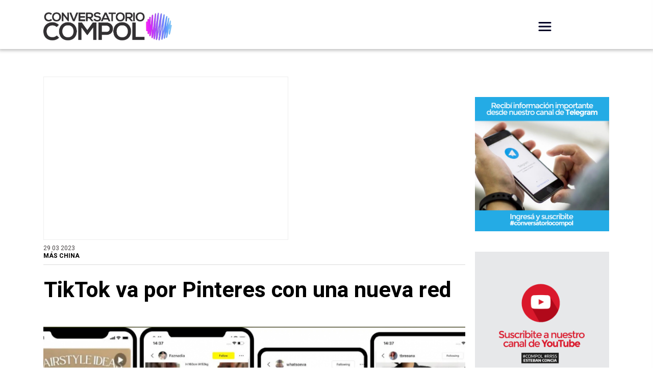

--- FILE ---
content_type: text/html; charset=utf-8
request_url: https://conversatoriocompol.com.ar/publicacion/982/tiktok-va-por-pinteres-con-una-nueva-red-
body_size: 9623
content:
<!doctype html>
	<html class="no-js" lang="es">	
<head>
	<base href="https://conversatoriocompol.com.ar/">
	<meta charset="utf-8">
	<meta http-equiv="X-UA-Compatible" content="IE=edge,chrome=1">
	<meta name="viewport" content="width=device-width , initial-scale=1">
	<meta name="format-detection" content="telephone=no">
	<meta name="generator" content="" />
	<meta name="robots" content="index, follow" />
	<meta name="google-site-verification" content="-dTafzsbdLxRVtqqvepRRi8Z_PpvfdXRCUUnhE840bQ" />
	<meta name="title" content="TikTok va por Pinteres con una nueva red">
	<meta name="Keywords" content="Comunicacion, Política, Compol, RRSS, Redes, Sociales, Campañas, Políticos, Conversatorio, Esteban Concia, Comunicados o dominados, 5 claves para ganar las elecciones, Unico portal de comunicación política y contenido digital de América Latina con actuali" />	
	<link rel="canonical" href="https://conversatoriocompol.com.ar/publicacion/982/tiktok-va-por-pinteres-con-una-nueva-red-">	
		<link rel="amphtml" href="https://conversatoriocompol.com.ar/amp/982/tiktok-va-por-pinteres-con-una-nueva-red-">
		    <!-- Twitter Card -->
    <meta name="twitter:title" content="TikTok va por Pinteres con una nueva red">
	<meta name="twitter:description" content="El propietario de TikTok lanza una nueva aplicación, mientras que bajo el resplandor de Washington
ByteDance, la compañía china detrás de TikTok,">	
    <meta name="twitter:card" content="summary_large_image">
        <meta name="twitter:image" content="https://conversatoriocompol.com.ar/adjuntos/noticias/20230329192547_lemon8.png">
        <meta name="twitter:site" content="@compolargentina">
	<meta name="twitter:creator" content="@compolargentina">
   <!-- Twitter Card -->		
	
	<!-- Google Tag Manager -->
	<script>(function(w,d,s,l,i){w[l]=w[l]||[];w[l].push({'gtm.start':
	new Date().getTime(),event:'gtm.js'});var f=d.getElementsByTagName(s)[0],
	j=d.createElement(s),dl=l!='dataLayer'?'&l='+l:'';j.async=true;j.src=
	'https://www.googletagmanager.com/gtm.js?id='+i+dl;f.parentNode.insertBefore(j,f);
	})(window,document,'script','dataLayer','GTM-5VMLWLZ');</script>
	<!-- End Google Tag Manager -->

	
		<!-- open graph description -->
	<meta property="og:title" content="TikTok va por Pinteres con una nueva red" />
		<meta property="og:image" content="https://conversatoriocompol.com.ar/adjuntos/noticias/20230329192547_lemon8.png" />
		<meta property="og:type" content="article" />
	<meta property="og:site_name" content="ComPol - Comunicación Política 24/7" />
		<meta property="og:description" content="El propietario de TikTok lanza una nueva aplicación, mientras que bajo el resplandor de Washington
ByteDance, la compañía china detrás de TikTok," />
		<meta property="og:url" content="https://conversatoriocompol.com.ar/publicacion/982/tiktok-va-por-pinteres-con-una-nueva-red-" />
	<meta property="og:image:width" content="600" />
	<meta property="og:image:height" content="315" />
	<!-- open graph END -->	<link rel="apple-touch-icon" sizes="57x57" href="./images/apple-icon-57x57.png">
	<link rel="apple-touch-icon" sizes="60x60" href="./images/apple-icon-60x60.png">
	<link rel="apple-touch-icon" sizes="72x72" href="./images/apple-icon-72x72.png">
	<link rel="apple-touch-icon" sizes="76x76" href="./images/apple-icon-76x76.png">
	<link rel="apple-touch-icon" sizes="114x114" href="./images/apple-icon-114x114.png">
	<link rel="apple-touch-icon" sizes="120x120" href="./images/apple-icon-120x120.png">
	<link rel="apple-touch-icon" sizes="144x144" href="./images/apple-icon-144x144.png">
	<link rel="apple-touch-icon" sizes="152x152" href="./images/apple-icon-152x152.png">
	<link rel="apple-touch-icon" sizes="180x180" href="./images/apple-icon-180x180.png">
	<link rel="shortcut icon" href="./adjuntos/customer/favicon/20200404183052_1_03.png" type="image/png">





	
	<link rel="stylesheet" href="https://stackpath.bootstrapcdn.com/bootstrap/4.3.1/css/bootstrap.min.css">
	<link rel="stylesheet" href="css/estilo.css"> 
	
	<link href="https://fonts.googleapis.com/css?family=Heebo:regular,b" rel="stylesheet">
<link href="https://fonts.googleapis.com/css?family=Heebo" rel="stylesheet">	<div style="display:none" itemprop="image" itemscope itemtype="http://schema.org/ImageObject">
	<img itemprop="url" src="https://conversatoriocompol.com.ar/adjuntos/noticias/20230329192547_lemon8.png">
	<meta itemprop="width" content="600">
	<meta itemprop="height" content="315">
	</div>
	<title>TikTok va por Pinteres con una nueva red</title>	
	<meta name="description" content="Comunicación política. Esteban Concia, Idea y producción. Actualizo cada día. Conoce lo + nuevo en digital." />
	<script type="application/ld+json">
	{
		  "@context" : "http://schema.org",
		  "@type" : "NewsArticle",
		  "name" : "ComPol - Comunicación Política 24/7",
		  "mainEntityOfPage":{
	          "@type": "WebPage",
	          "@id": "https://conversatoriocompol.com.ar/publicacion/982/tiktok-va-por-pinteres-con-una-nueva-red-"
	       },
	      "headline": "TikTok va por Pinteres con una nueva red",
		  "author" : {
		    "@type" : "Organization",
		    "name" : "ComPol - Comunicación Política 24/7"
		  },
		  "publisher": {
		    "@type": "Organization",
		    "name": "ComPol - Comunicación Política 24/7",
		    "logo": {
		        "@type": "ImageObject",
		        "url": "https://conversatoriocompol.com.ar/adjuntos/noticias/20230329192547_lemon8.png",
		        "width": 380,
		        "height": 68
		   }
			},
		  "datePublished" : "Sun, 25 Jan 2026 16:30:10 -0300",
		  "articleSection": "Notas",
		  "image": {
	            "@context": "http://schema.org",
	            "@type": "ImageObject",
	            "url": "https://conversatoriocompol.com.ar/adjuntos/noticias/20230329192547_lemon8.png",
	            "height": 440,
	            "width": 780
	        },
		  "url" : "https://conversatoriocompol.com.ar/publicacion/982/tiktok-va-por-pinteres-con-una-nueva-red-"
		}

	}

}
	</script>
	<!--[if lt IE 9]>
	<script src="./js/html5shiv/html5shiv.js.min"></script> 
	<![endif]-->
	<script src="js/jquery.js"></script> 	
	<script src="js/mobile-detect.js"></script> 
	<script>
		$(function(){
		    var md = new MobileDetect(window.navigator.userAgent);
		    if(md.phone()){
		    	$("body").addClass('is_phone');
		    }
		    if(md.tablet()){
		    	$("body").addClass('is_tablet');
		    }
		    if(md.mobile()){
		    	$("body").addClass('is_mobile');
		    }

		});
	</script>


	<script>
		$(window).load(function () {
			
			$('.hover_bkgr_fricc').show();			
			$('.hover_bkgr_fricc').click(function(){
				$('.hover_bkgr_fricc').hide();
			});
			$('.popupCloseButton').click(function(){
				$('.hover_bkgr_fricc').hide();
			});
		});
	</script>




<!-- Global site tag (gtag.js) - Google Ads: 653758429 --> <script async src="https://www.googletagmanager.com/gtag/js?id=AW-653758429"></script> <script> window.dataLayer = window.dataLayer || []; function gtag(){dataLayer.push(arguments);} gtag('js', new Date()); gtag('config', 'AW-653758429'); </script>




		<script async src="https://pagead2.googlesyndication.com/pagead/js/adsbygoogle.js"></script>
	<script async src="//pagead2.googlesyndication.com/pagead/js/adsbygoogle.js"></script>
	
<script>
(function(i,s,o,g,r,a,m){i['GoogleAnalyticsObject']=r;i[r]=i[r]||function(){
(i[r].q=i[r].q||[]).push(arguments)},i[r].l=1*new Date();a=s.createElement(o),
m=s.getElementsByTagName(o)[0];a.async=1;a.src=g;m.parentNode.insertBefore(a,m)
})(window,document,'script','//www.google-analytics.com/analytics.js','ga');
ga('create', 'UA-11365961-47', 'auto');
ga('send', 'pageview');
</script>

	<script src="js/main.js" type="text/javascript"></script>
	
	
	
	
	<!-- Global site tag (gtag.js) - Google Ads: 653758429 -->
<script async src="https://www.googletagmanager.com/gtag/js?id=AW-653758429"></script>
<script>
  window.dataLayer = window.dataLayer || [];
  function gtag(){dataLayer.push(arguments);}
  gtag('js', new Date());

  gtag('config', 'AW-653758429');
</script>

	
	<!-- Facebook Pixel Code -->
<script>
!function(f,b,e,v,n,t,s)
{if(f.fbq)return;n=f.fbq=function(){n.callMethod?
n.callMethod.apply(n,arguments):n.queue.push(arguments)};
if(!f._fbq)f._fbq=n;n.push=n;n.loaded=!0;n.version='2.0';
n.queue=[];t=b.createElement(e);t.async=!0;
t.src=v;s=b.getElementsByTagName(e)[0];
s.parentNode.insertBefore(t,s)}(window, document,'script',
'https://connect.facebook.net/en_US/fbevents.js');
fbq('init', '1183480772076991');
fbq('track', 'PageView');
</script>
<noscript><img height="1" width="1" style="display:none"
src="https://www.facebook.com/tr?id=1183480772076991&ev=PageView&noscript=1"
/></noscript>
<!-- End Facebook Pixel Code -->
	
	
	
</head>






		
		
		
		<!-- Event snippet for Descargadel libro 5 l claves conversion page In your html page, add the snippet and call gtag_report_conversion when someone clicks on the chosen link or button. --> <script> function gtag_report_conversion(url) { var callback = function () { if (typeof(url) != 'undefined') { window.location = url; } }; gtag('event', 'conversion', { 'send_to': 'AW-653758429/3A4yCM6A-IsCEN2f3rcC', 'event_callback': callback }); return false; } </script>
		
		
	<script src="https://cdn.jsdelivr.net/npm/vanilla-lazyload@10.19.0/dist/lazyload.min.js"></script>
	<script>
		$(function(){
			myLazyLoad = new LazyLoad({
			    elements_selector: ".lazyload"
			});
		});
	</script>
	<body class="bgbody nota">
		
	<header>
    <div class="top-bar">

      <div class="container">
        <div class="row justify-content-between align-items-center pt-4 pb-2 pt-md-4 pb-md-3">
          <div class="ml-auto col-6 col-sm-6 col-md-3 mx-md-0 mb-0">
            <div class="logo">
              <a href="./"><img src="./adjuntos/customer/logo/20200405023027_portadas_instagram_igtv_04.png" width="100%" class="img-fluid d-block"></a>
            </div>
          </div>

          <div class="col-3 navbar navbar-light mb-3 mb-md-0">
            <button class="navbar-toggler mx-auto" type="button" data-toggle="" data-target="#menu" aria-controls="menu" aria-expanded="false" aria-label="Desplegar Menú">
              <span class="navbar-toggler-icon"></span>
            </button>
          </div>
       
        </div>
      </div>


    </div>





    <nav class="side-bar">
      <div class="text-secondary text-center navbar navbar-light py-0 mb-md-0 navbar-menu">
          <div class="flex-column nav" id="menu">
    <button class="navbar-toggler mx-auto text-secondary d-none d-md-block" type="button" data-toggle="" data-target="#menu" aria-controls="menu" aria-expanded="false" aria-label="Cerrar Menú">
      <span class="fa fa-times"></span>
    </button>
    <ul class="navbar-nav d-block f-gotham text-uppercase text-center">
      <li class="nav-item ">
        <a class="nav-link" href="./">Home <span class="sr-only">(current)</span></a>
      </li>
		        

	
			<li class="nav-item "><a class="nav-link" href="./interior/notas/">Notas</a></li>
		


		

	<li class="nav-item"><a class="nav-link" href="./50-mitos-y-falacias-sobre-redes-sociales/">50 mitos y falacias sobre redes sociales</a></li>


	<li class="nav-item"><a class="nav-link" href="./politica-privacidad/">politica_privacidad</a></li>


	<li class="nav-item"><a class="nav-link" href="./libros/">libros</a></li>


	<li class="nav-item"><a class="nav-link" href="./anuario-de-la-comunicacion/">anuario de la comunicación</a></li>


	<li class="nav-item"><a class="nav-link" href="./5-claves-para-ganar-elecciones/">5 claves para ganar elecciones</a></li>


	<li class="nav-item"><a class="nav-link" href="./comunicados-o-dominados/">Comunicados o Dominados</a></li>


	<li class="nav-item"><a class="nav-link" href="./biografia/">Biografia</a></li>


	<li class="nav-item"><a class="nav-link" href="./academia/">academia</a></li>


	<li class="nav-item"><a class="nav-link" href="./contacto/">Contacto</a></li>


	
          </ul>
    <div class="d-block ml-0 mt-4 text-secondary text-center">
	

	

		<a class="icon_social   cprincipal" href="https://twitter.com/compolargentina" target="_blank"><i class="fab dib fa-twitter"></i></a>	
		
		<a class="icon_social   cprincipal" href="https://www.youtube.com/channel/UC4Bca-OBxWd0HP2sMRrA_EA" target="_blank"><i class="fab dib fa-youtube"></i></a>	
		
		<a class="icon_social   cprincipal" href="https://www.instagram.com/conversatoriocompol/" target="_blank"><i class="fab dib fa-instagram"></i></a>	
		

		<a class="icon_social   cprincipal" href="https://wa.me/5492215984270" target="_blank"><i class="fab dib fa-whatsapp"></i></a>	
	

		<a class="icon_social   cprincipal" href="./feed" target="_blank"><i class="fas dib fa-rss"></i></a>	
	

   
    </div>
  </div>
      </div>
    </nav>
  </header>




		<section class="container fonttitulo TikTok va por Pinteres con una nueva red"><div class="bgcaja auto">


	<section id="main" class="">

		<div id="columna-noticia-1" class="fll mr g9">
			
	<!-- 		<a mp-mode="dftl" href="https://www.mercadopago.com.ar/subscriptions/checkout?preapproval_plan_id=2c9380848451e6a40184729f090d22c3" name="MP-payButton" class='blue-ar-l-rn-none'>Suscribirme</a>
<script type="text/javascript">
   (function() {
      function $MPC_load() {
         window.$MPC_loaded !== true && (function() {
         var s = document.createElement("script");
         s.type = "text/javascript";
         s.async = true;
         s.src = document.location.protocol + "//secure.mlstatic.com/mptools/render.js";
         var x = document.getElementsByTagName('script')[0];
         x.parentNode.insertBefore(s, x);
         window.$MPC_loaded = true;
      })();
   }
   window.$MPC_loaded !== true ? (window.attachEvent ? window.attachEvent('onload', $MPC_load) : window.addEventListener('load', $MPC_load, false)) : null;
   })();
  /*
        // to receive event with message when closing modal from congrants back to site
        function $MPC_message(event) {
          // onclose modal ->CALLBACK FUNCTION
         // !!!!!!!!FUNCTION_CALLBACK HERE Received message: {event.data} preapproval_id !!!!!!!!
        }
        window.$MPC_loaded !== true ? (window.addEventListener("message", $MPC_message)) : null; 
        */
</script> -->

<iframe src="https://estebanconcia.substack.com/embed" width="480" height="320" style="border:1px solid #EEE; background:white;" frameborder="0" scrolling="no"></iframe>
		
			
			
			 <div class="ffalt fz12 ctext ttu bdb border-down pb5">
			29 03 2023	
			<h3 class="fparrafo cprincipal bold fz12 lh13 ttu mb5">
			Más China</h3>
	</div>
<div class="clear"></div>



			<div class="pt3p pb3p g12 flr cabecera-nota">
							<h1 class="ffalt ctitle fz43 mb20 bold">TikTok va por Pinteres con una nueva red</h1>				
			</div>
			<div class="clear"></div>


				

						<script src="./js/bxslider/jquery.fitvids.js.min"></script> 
						<script src="./js/bxslider/jquery.bxslider.js.min"></script> 





							<script>
								$(function() {
									var numberOfImages = 3;
									var numberOfvideos = 2;

									if ((numberOfImages+numberOfvideos) > 1) {
										touchEnabledvar = true;
									} else {
										touchEnabledvar = false;
										$("#galeria-noticia li iframe").parent().addClass('is_video');
									}

									galeria_noticia = $('#galeria-noticia ul').bxSlider({
									  video: true,
									  useCSS: false,
									  pager: false,
									  auto: false,
									  adaptiveHeight: false,
									  touchEnabled: touchEnabledvar,
									  controls:touchEnabledvar,
									  captions: true,
									  nextText:'<img src="./images/galeria_next.png" class="" />',
									  prevText:'<img src="./images/galeria_prev.png" class="" />'
									});

									if(numberOfvideos==1&&numberOfImages==0){
										galeria_noticia.destroySlider();
									}
								});
				</script> 













								
<section id="galeria-noticia" class="  flr">
							<ul class="">

							
						

							


													 <li><img src="./adjuntos/noticias/20230329192547_lemon8.png" title="" /></li> 





														</ul>
							</section>
							





	

<h2 class="fparrafo ctext fz18 lh25 bold pb10">El propietario de TikTok lanza una nueva aplicación, mientras que bajo el resplandor de Washington
ByteDance, la compañía china detrás de TikTok, está tratando de atraer a los creadores populares de redes sociales a Lemon8 antes de que se presente oficialmente este año</h2>

					<div class="g12 pt5 tal pt10 pb10" id="share_bar" >
					<h5>Compartí la noticia </h5>
					
                <!-- Go to www.addthis.com/dashboard to customize your tools -->
                <div class="addthis_inline_share_toolbox"></div>
            					</div>		
					<div class="clear"></div>
			


		
			




			<div class="flr g12 fparrafo ctext fz16 lh26 mb20 pt10">
				<div class="wysiwyg mb15">
					<p>Como Director ejecutivo de TikTok los legisladores la semana pasada estaban interrogando sobre la relaci&oacute;n de la aplicaci&oacute;n con Beijing, y algunos incluso pidieron una prohibici&oacute;n, El propietario chino de la compa&ntilde;&iacute;a estaba enviando un mensaje a los estadounidenses que regularmente hacen y publican publicaciones en las redes sociales: &uacute;nase a nuestra nueva aplicaci&oacute;n.</p>

<p>&ldquo; ByteDance, la empresa matriz de TikTok, te invita a convertirte en un creador de lanzamiento en su nueva plataforma Lemon8 antes de que se despliegue oficialmente en los Estados Unidos! &rdquo; dijo uno de los mensajes enviados a los creadores la semana pasada por compa&ntilde;&iacute;as de marketing contratadas por ByteDance para hacer el alcance.</p>

<p>Las notas y los materiales vinculados, que fueron revisados por The New York Times, declar&oacute; la ambici&oacute;n de Lemon8 &rsquo; de convertirse en un servicio global de redes sociales y cit&oacute; el &eacute;xito de su hermana &ldquo; TikTok. &rdquo; Agreg&oacute; que la plataforma, que ya se ha introducido silenciosamente en las tiendas de aplicaciones, utiliz&oacute; &ldquo; el mismo motor de recomendaci&oacute;n que ayuda a TikTok a tener &eacute;xito. &rdquo; Inicialmente se centrar&aacute; en temas como la moda, la alimentaci&oacute;n saludable y el bienestar.</p>

<p><strong>El alcance es una se&ntilde;al de que ByteDance parece no haber sido alterado en sus ambiciones de convertirse en uno de los principales creadores de aplicaciones en el mundo, incluso en los Estados Unidos, a pesar de crecientes llamadas en Washington prohibir TikTok u obligar a los propietarios chinos de la compa&ntilde;&iacute;a a venderlo. TikTok ha acumulado 150 millones de usuarios estadounidenses, y ByteDance parece ansioso por replicar su &eacute;xito con Lemon8.</strong></p>

<p>Pero los legisladores y los reguladores pueden tener preocupaciones similares sobre Lemon8 como lo hacen con TikTok, que se ha convertido en un campo de batalla central entre Estados Unidos y China sobre el poder tecnol&oacute;gico y econ&oacute;mico. Funcionarios de Washington han dicho que TikTok plantea un riesgo de seguridad nacional, citando preocupaciones de que Beijing pueda obtener acceso a datos confidenciales sobre los usuarios de la aplicaci&oacute;n, como informaci&oacute;n de ubicaci&oacute;n, o que China podr&iacute;a usar las recomendaciones de contenido de TikTok para obtener informaci&oacute;n err&oacute;nea.</p>

<p><span style="background-color:#f1c40f;">&ldquo; Es una plataforma de redes sociales como Instagram, tiene que ver con la recopilaci&oacute;n de informaci&oacute;n sobre los usuarios y tiene la misma estructura de propiedad, siendo hijo de ByteDance, as&iacute; que creo que surgir&aacute;n los mismos problemas, dijo Lindsay Gorman, jefa de tecnolog&iacute;a y geopol&iacute;tica del German Marshall Fund y ex asesora tecnol&oacute;gica de la administraci&oacute;n Biden.</span></p>

<p>Incluso si la aplicaci&oacute;n inicialmente parece inocua, agreg&oacute;, &ldquo; en &uacute;ltima instancia, en particular con las plataformas de redes sociales, implican contenido y, finalmente, eso siempre conducir&aacute; a contenido pol&iacute;tico y contenido de noticias. &rdquo;</p>

<p>Jennifer Banks, portavoz de ByteDance, no respondi&oacute; a las preguntas sobre Lemon8 y si la compa&ntilde;&iacute;a anticip&oacute; alg&uacute;n escrutinio regulatorio.</p>

<p>Lemon8 est&aacute; disponible para descargar, pero no se ha lanzado formalmente. ByteDance est&aacute; planeando un impulso de marketing global para atraer a m&aacute;s usuarios en mayo, seg&uacute;n correos electr&oacute;nicos a los creadores. El sitio de noticias en l&iacute;nea Insider reportado en Entrada de Lemon8 &rsquo; en los Estados Unidos en febrero.</p>

<p><br />
Krishna Subramanian, fundador de la firma de marketing influyente Captiv8, describi&oacute; la aplicaci&oacute;n como una combinaci&oacute;n de Pinterest y publicaciones de marca en Instagram, con un mayor enfoque en im&aacute;genes y m&aacute;s texto que TikTok. Tiene dos columnas de contenido y est&aacute; repleto de recomendaciones y consejos de productos, con miras a alimentar las compras.</p>

<p>Su retrato creador ideal &ldquo; &rdquo; es una mujer de 22 a 26 a&ntilde;os en el &aacute;rea de Nueva York o Los &Aacute;ngeles con un enfoque en la moda o la belleza, seg&uacute;n las presentaciones que Lemon8 comparti&oacute; con las agencias de marketing en enero. La visi&oacute;n de Lemon8, seg&uacute;n una p&aacute;gina, era &ldquo; construir la plataforma m&aacute;s inspiradora e informativa para descubrir, compartir y dar vida a las ideas. &rdquo;</p>

<p>Lemon8 tambi&eacute;n dijo que se introdujo en Jap&oacute;n en abril de 2020, y lleg&oacute; a cinco millones de usuarios activos mensuales en todo el mundo el a&ntilde;o pasado a medida que se expandi&oacute; a otros pa&iacute;ses, incluidos Gran Breta&ntilde;a, Singapur e Indonesia.</p>

<p>El esfuerzo de reclutamiento es un recordatorio de la brecha entre la forma en que Washington ve a TikTok y ByteDance, y las percepciones de los vendedores y los usuarios a menudo j&oacute;venes de TikTok, incluidos los creadores que ganan dinero publicando all&iacute;. Los creadores de TikTok ya est&aacute;n alentador espectadores para seguirlos en Lemon8, atrayendo comentarios llenos de emojis de lim&oacute;n. ByteDance tambi&eacute;n posee una popular herramienta de edici&oacute;n de video llamada CapCut, que se ha convertido en una de las principales aplicaciones gratuitas en los gr&aacute;ficos de tiendas de aplicaciones de Google y Apple.</p>

<p>&ldquo; El hecho de que sea propiedad de ByteDance significa que los creadores le dar&aacute;n una oportunidad, &rdquo; dijo Subramanian. &ldquo; Existe la posibilidad de que se convierta en una parte realmente grande de la cultura. &rdquo;</p>

<p>Crystal Scruggs, un joven de 29 a&ntilde;os creador de estilo de vida de Houston, recibi&oacute; un correo electr&oacute;nico de Obviamente, una de las firmas de marketing que trabaja con ByteDance, el d&iacute;a despu&eacute;s Director ejecutivo de TikTok, Shou Chew, dio aproximadamente cinco horas de testimonio en el Congreso.</p>

<p>El correo electr&oacute;nico invit&oacute; a la Sra. Scruggs a postularse para convertirse en creadora de lanzamiento de moda en Lemon8. Si se elige, a la Sra. Scruggs se le pagar&iacute;a un estipendio peque&ntilde;o y no revelado por publicar en la aplicaci&oacute;n. Tendr&iacute;a que crear 10 publicaciones que se publicar&iacute;an en abril, con temas como rese&ntilde;as de compras y recomendaciones o tutoriales de moda. Cada publicaci&oacute;n incluir&iacute;a de tres a 10 im&aacute;genes, requerir&iacute;a un t&iacute;tulo de al menos 150 palabras y necesita la aprobaci&oacute;n de Lemon8 antes de ser publicada.</p>

<p>&nbsp;</p>

<p>Ella dijo que le llam&oacute; la atenci&oacute;n el tono del correo electr&oacute;nico, que seg&uacute;n ella se sent&iacute;a diferente de los correos electr&oacute;nicos de campa&ntilde;a de marca que normalmente recibe. Se sent&iacute;a impersonal, y la Sra. Scruggs inicialmente no estaba segura de si era una oportunidad comercial leg&iacute;tima.</p>

<p>&ldquo; Cuando las empresas o personas que trabajan con creadores env&iacute;an informaci&oacute;n, generalmente le preguntan si est&aacute; interesado antes de enviar un informe completo, &rdquo; dijo Scruggs.</p>

<p>Finalmente, ella no estaba interesada. &ldquo; El correo electr&oacute;nico parec&iacute;a que era algo que se envi&oacute; a un mill&oacute;n de personas diferentes y no algo que se dirig&iacute;a a cualquier persona espec&iacute;ficamente para ser parte de una campa&ntilde;a,&rdquo; ella agreg&oacute;. &ldquo; Intento mantenerme alejado de esas cosas. &rdquo;</p>

<p>El esfuerzo ha sido una especie de enjambre por dise&ntilde;o. Cientos de creadores en los Estados Unidos ya se han inscrito, lo que ayudar&aacute; a Lemon8 a alcanzar su objetivo de poblar la plataforma con miles de piezas de contenido esta primavera, seg&uacute;n una persona con conocimiento directo de los planes de la aplicaci&oacute;n que habl&oacute; bajo condici&oacute;n de anonimato porque los planes no eran p&uacute;blicos.</p>

<p>Una vez que Lemon8 seleccione a sus creadores iniciales en los Estados Unidos, recibir&aacute;n orientaci&oacute;n sobre qu&eacute; temas y est&eacute;tica tienden a dar como resultado contenido popular. Publicar&aacute;n durante todo abril en una fase llamada acumulaci&oacute;n de contenido &ldquo;. &rdquo; En mayo, la aplicaci&oacute;n se centrar&aacute; en agregar usuarios y ayudar a los creadores a ganar seguidores. En septiembre, la aplicaci&oacute;n centrar&aacute; su atenci&oacute;n en las oportunidades de comercializaci&oacute;n &ldquo;, como ayudar a los creadores a ganar dinero con los acuerdos de marca y agencia, y presumiblemente otras formas de publicidad.</p>

<p>Lemon8 ofreci&oacute; a los creadores varios incentivos para ser socios tempranos de la plataforma m&aacute;s all&aacute; de sus estipendios para publicaciones. Podr&iacute;an aparecer en la p&aacute;gina &ldquo; Discover &rdquo; de la aplicaci&oacute;n o entre Lemon8 &rsquo; s &ldquo; Rising Stars &rdquo; &mdash; e incluso podr&iacute;an comercializar su contenido en TikTok.</p>				</div>
		</div>
	 
		
				
					
		



<div class="g12 mt8 fz10 lh12  posr bdt mb3p" id="tags_noticia">
					<p class="bold fz12 ctext mt3p mb3p">#HASHTAGS</p>
					<div class="g12 fll mr equal">

									
								
								<a href="./tag/redes/" class="cwhite bgvioleta fz12 lh12 p10 pt5 pb5 fll mr mb">redes</a>
								
							

					</div>
					</div>


 	   
			
	
			<!-- 
			
			<a mp-mode="dftl" href="https://www.mercadopago.com.ar/subscriptions/checkout?preapproval_plan_id=2c9380848451e6a40184729f090d22c3" name="MP-payButton" class='blue-ar-l-rn-none'>Suscribirme</a>
<script type="text/javascript">
   (function() {
      function $MPC_load() {
         window.$MPC_loaded !== true && (function() {
         var s = document.createElement("script");
         s.type = "text/javascript";
         s.async = true;
         s.src = document.location.protocol + "//secure.mlstatic.com/mptools/render.js";
         var x = document.getElementsByTagName('script')[0];
         x.parentNode.insertBefore(s, x);
         window.$MPC_loaded = true;
      })();
   }
   window.$MPC_loaded !== true ? (window.attachEvent ? window.attachEvent('onload', $MPC_load) : window.addEventListener('load', $MPC_load, false)) : null;
   })();
  /*
        // to receive event with message when closing modal from congrants back to site
        function $MPC_message(event) {
          // onclose modal ->CALLBACK FUNCTION
         // !!!!!!!!FUNCTION_CALLBACK HERE Received message: {event.data} preapproval_id !!!!!!!!
        }
        window.$MPC_loaded !== true ? (window.addEventListener("message", $MPC_message)) : null; 
        */
</script>-->
			
			
			
			
			
			
		</div>


		



		<div id="columna-noticia-2" class="fll g3 pt20">
				




					
												
				
																
					<div class="banner.is_desktop auto pt20  pb20">
					 
					<a href="https://t.me/s/EstebanConcia" target="_blank">  
					<img src="./images/banner_telegram.jpg"  width="100%" alt=""></a>

					</div>

				<div class="banner.is_desktop auto  pt20 pb20">
				 
				<a href="https://www.youtube.com/channel/UC4Bca-OBxWd0HP2sMRrA_EA" target="_blank">  <img src="./images/banner_youtube.jpg"  width="100%" alt=""></a>
				</div>

			  
			</div>
		
			<div class="clear"></div>

	

	</section>


</div>





<style type="text/css">
	.wysiwyg img{
			max-width: 100%;
			height: auto!important;
	}
</style>
<script src="./js/lightbox.js.min"></script> 
<link rel="stylesheet" href="./js/lightbox.css"> 

<!-- Go to www.addthis.com/dashboard to customize your tools -->
<script type="text/javascript" src="//s7.addthis.com/js/300/addthis_widget.js#pubid=ra-5d535264349202f1"></script><footer class="bgfooter auto bgcaja boxed  bdrbl ">
	<div class="g6 fll mr equal">
		<div class="">
			<div>
				<a href="./" class="dib mt20 mb20 fll" id="logo">
						<img src="./adjuntos/customer/logo/20200405023027_portadas_instagram_igtv_04.png" width="100%" alt="ComPol - Comunicación Política 24/7" >
			</a>
			</div>
		</div>
	</div>
		
	<div class="g6 fll pt40 tar equal">

			<div>
				<div class="" >	


		<a class="icon_social   cprincipal" href="https://twitter.com/compolargentina" target="_blank">
		<i class="fab dib fa-twitter"></i></a>	
		
		<a class="icon_social   cprincipal" href="https://www.youtube.com/channel/UC4Bca-OBxWd0HP2sMRrA_EA" target="_blank"><i class="fab dib fa-youtube"></i></a>	
		
		<a class="icon_social   cprincipal" href="https://www.instagram.com/conversatoriocompol/" target="_blank"><i class="fab dib fa-instagram"></i></a>	
	
	<a class="icon_social   cprincipal" href="https://wa.me/5492215984270" target="_blank"><i class="fab dib fa-whatsapp"></i></a>	
		

		<a class="icon_social   cprincipal" href="./feed" target="_blank"><i class="fas dib fa-rss"></i></a>	
	

</div>
			</div>
	</div>	
	<div class="clear"></div>
</footer>

</section> 
</body>
 <script src="https://kit.fontawesome.com/77a74ce19e.js"></script>
<!--[if lt IE 9]><script src="./js/ie8.js.min"></script> 
<![endif]-->
</html>

--- FILE ---
content_type: text/css; charset=utf-8
request_url: https://conversatoriocompol.com.ar/css/estilo.css
body_size: 13526
content:




/**
 * Remove default margin.
 */

body {
  margin: 0;
  width: 100%;
  height: 100%;
  padding-top: 150px;

}




body.scrolled {
  padding-top: 0px;
}

article img {
  max-width: 100%;
}
article,
aside,
details,
figcaption,
figure,
footer,
header,
hgroup,
main,
nav,
section,
summary {
  display: block;
}
audio,
canvas,
progress,
video {
  display: inline-block;
  /* 1 */
  vertical-align: baseline;
  /* 2 */
}
/**
 * Prevent modern browsers from displaying `audio` without controls.
 * Remove excess height in iOS 5 devices.
 */
audio:not([controls]) {
  display: none;
  height: 0;
}
/**
 * Address `[hidden]` styling not present in IE 8/9/10.
 * Hide the `template` element in IE 8/9/11, Safari, and Firefox < 22.
 */
[hidden],
template {
  display: none;
}
/* Links
   ========================================================================== */
/**
 * Remove the gray background color from active links in IE 10.
 */



a {
  color: #000000;
  text-decoration: none;
  background: transparent;

}
/**
 * Improve readability when focused and also mouse hovered in all browsers.
 */
a:active,
a:hover {
  color: #D02DFA;
  text-decoration: none;
}



/* Text-level semantics
   ========================================================================== */
/**
 * Address styling not present in IE 8/9/10/11, Safari, and Chrome.
 */
abbr[title] {
  border-bottom: 1px dotted;
}
/**
 * Address style set to `bolder` in Firefox 4+, Safari, and Chrome.
 */
b,
strong {
  font-weight: bold;
}
/**
 * Address styling not present in Safari and Chrome.
 */
dfn {
  font-style: italic;
}
/**
 * Address variable `h1` font-size and margin within `section` and `article`
 * contexts in Firefox 4+, Safari, and Chrome.
 */
h1 {
  font-size: 2em;
  margin: 0.67em 0;
}
/**
 * Address styling not present in IE 8/9.
 */
mark {
  background: #ff0;
  color: #000;
}
/**
 * Address inconsistent and variable font size in all browsers.
 */
small {
  font-size: 80%;
}
/**
 * Prevent `sub` and `sup` affecting `line-height` in all browsers.
 */
sub,
sup {
  font-size: 75%;
  line-height: 0;
  position: relative;
  vertical-align: baseline;
}
sup {
  top: -0.5em;
}
sub {
  bottom: -0.25em;
}
/* Embedded content
   ========================================================================== */
/**
 * Remove border when inside `a` element in IE 8/9/10.
 */
img {
  border: 0;
}
/**
 * Correct overflow not hidden in IE 9/10/11.
 */
svg:not(:root) {
  overflow: hidden;
}
/* Grouping content
   ========================================================================== */
/**
 * Address margin not present in IE 8/9 and Safari.
 */
figure {
  margin: 1em 40px;
}
/**
 * Address differences between Firefox and other browsers.
 */
hr {
  -moz-box-sizing: content-box;
  box-sizing: content-box;
  height: 0;
}
/**
 * Contain overflow in all browsers.
 */
pre {
  overflow: auto;
}
/**
 * Address odd `em`-unit font size rendering in all browsers.
 */
code,
kbd,
pre,
samp {
  font-family: monospace, monospace;
  font-size: 1em;
}
/* Forms
   ========================================================================== */
/**
 * Known limitation: by default, Chrome and Safari on OS X allow very limited
 * styling of `select`, unless a `border` property is set.
 */
/**
 * 1. Correct color not being inherited.
 *    Known issue: affects color of disabled elements.
 * 2. Correct font properties not being inherited.
 * 3. Address margins set differently in Firefox 4+, Safari, and Chrome.
 */
button,
input,
optgroup,
select,
textarea {
  color: inherit;
  /* 1 */
  font: inherit;
  /* 2 */
  margin: 0;
  /* 3 */
}


.btn-newslleter {
  
  border: none; /* Remove borders */
  color: white; /* White text */
  background-color: #D02DFA; 
  padding: 0; /* Some padding */
  font-size: 29px; /* Set a font size */
  cursor: pointer; /* Mouse pointer on hover */
   
}

/* Darker background on mouse-over */
.btn-newslleter:hover {
 /**  background-color: RoyalBlue; **/
 /** color: white; /* White text */
}


.btn-descargalibro {
  
  border: none; /* Remove borders */
  color: white; /* White text */
  background-color: #ffffff; 
  padding: 0; /* Some padding */
  font-size: 29px; /* Set a font size */
  cursor: pointer; /* Mouse pointer on hover */
   
}

/* Darker background on mouse-over */
.btn-descargalibro:hover {
 /**  background-color: RoyalBlue; **/
 /** color: white; /* White text */
}













/**
 * Address `overflow` set to `hidden` in IE 8/9/10/11.
 */
button {
  overflow: visible;
}
/**
 * Address inconsistent `text-transform` inheritance for `button` and `select`.
 * All other form control elements do not inherit `text-transform` values.
 * Correct `button` style inheritance in Firefox, IE 8/9/10/11, and Opera.
 * Correct `select` style inheritance in Firefox.
 */
button,
select {
  text-transform: none;
}
/**
 * 1. Avoid the WebKit bug in Android 4.0.* where (2) destroys native `audio`
 *    and `video` controls.
 * 2. Correct inability to style clickable `input` types in iOS.
 * 3. Improve usability and consistency of cursor style between image-type
 *    `input` and others.
 */
button,
html input[type="button"],
input[type="reset"],
input[type="submit"] {
  -webkit-appearance: button;
  /* 2 */
  cursor: pointer;
  /* 3 */
}
/**
 * Re-set default cursor for disabled elements.
 */
button[disabled],
html input[disabled] {
  cursor: default;
}
/**
 * Remove inner padding and border in Firefox 4+.
 */
button::-moz-focus-inner,
input::-moz-focus-inner {
  border: 0;
  padding: 0;
}
/**
 * Address Firefox 4+ setting `line-height` on `input` using `!important` in
 * the UA stylesheet.
 */
input {
  line-height: normal;
}
/**
 * It's recommended that you don't attempt to style these elements.
 * Firefox's implementation doesn't respect box-sizing, padding, or width.
 *
 * 1. Address box sizing set to `content-box` in IE 8/9/10.
 * 2. Remove excess padding in IE 8/9/10.
 */
input[type="checkbox"],
input[type="radio"] {
  box-sizing: border-box;
  /* 1 */
  padding: 0;
  /* 2 */
}
/**
 * Fix the cursor style for Chrome's increment/decrement buttons. For certain
 * `font-size` values of the `input`, it causes the cursor style of the
 * decrement button to change from `default` to `text`.
 */
input[type="number"]::-webkit-inner-spin-button,
input[type="number"]::-webkit-outer-spin-button {
  height: auto;
}
/**
 * 1. Address `appearance` set to `searchfield` in Safari and Chrome.
 * 2. Address `box-sizing` set to `border-box` in Safari and Chrome
 *    (include `-moz` to future-proof).
 */
input[type="search"] {
  -webkit-appearance: textfield;
  /* 1 */
  -moz-box-sizing: content-box;
  -webkit-box-sizing: content-box;
  /* 2 */
  box-sizing: content-box;
}
/**
 * Remove inner padding and search cancel button in Safari and Chrome on OS X.
 * Safari (but not Chrome) clips the cancel button when the search input has
 * padding (and `textfield` appearance).
 */
input[type="search"]::-webkit-search-cancel-button,
input[type="search"]::-webkit-search-decoration {
  -webkit-appearance: none;
}
/**
 * Define consistent border, margin, and padding.
 */
fieldset {
  border: 1px solid #c0c0c0;
  margin: 0 2px;
  padding: 0.35em 0.625em 0.75em;
}
/**
 * 1. Correct `color` not being inherited in IE 8/9/10/11.
 * 2. Remove padding so people aren't caught out if they zero out fieldsets.
 */
legend {
  border: 0;
  /* 1 */
  padding: 0;
  /* 2 */
}
/**
 * Remove default vertical scrollbar in IE 8/9/10/11.
 */
textarea {
  overflow: auto;
}
/**
 * Don't inherit the `font-weight` (applied by a rule above).
 * NOTE: the default cannot safely be changed in Chrome and Safari on OS X.
 */
optgroup {
  font-weight: bold;
}
/* Tables
   ========================================================================== */
/**
 * Remove most spacing between table cells.
 */
table {
  border-collapse: collapse;
  border-spacing: 0;
}
td,
th {
  padding: 0;
}
/*grid generator*/
/*Transitions*/
.trs {
  -webkit-transition: all 0.2s ease-out;
  -moz-transition: all 0.2s ease-out;
  -o-transition: all 0.2s ease-out;
  transition: all 0.2s ease-out;
}
/*Opacity*/
/*clearfix*/
.clearfix:before,
.clearfix:after {
  display: table;
  content: "";
}
.clearfix:after {
  clear: both;
}
.bgrn {
  background-repeat: no-repeat;
}
.bgct {
  background-position: center top;
}
.op0 {
  filter: alpha(opacity=0);
  opacity: 0;
}
.op1 {
  filter: alpha(opacity=100);
  opacity: 1;
}
.cok {
  color: #468847;
}
.bgok {
  background: #DFF0D8;
}
.bdok {
  border: 1px solid #D6E9C6;
}
.ok {
  color: #468847;
  background: #DFF0D8;
  border: 1px solid #D6E9C6;
}
.cerror {
  color: #C7254E;
}
.bgerror {
  background: #FF9999;
}
.bderror {
  border: 1px solid #DFB5B4;
}
.error {
  color: #C7254E;
  background: #FF9999;
  border: 1px solid #DFB5B4;
}
* {
  -webkit-box-sizing: border-box;
  -moz-box-sizing: border-box;
  box-sizing: border-box;
}
html {
  font-size: 16px;
  line-height: 24px;
  color: #444041;
}

h1,
h2,
h3,
h4,
h5,
h6,
p,
ul,
ol,
dl,
dt,
dd,
figure {
  margin: 0;
}
h1,
h2,
h3,
h4,
h5,
h6 {
  line-height: 24px;
  font-weight: normal;
}
ul,
ol {
  padding: 0;
}
ul ul,
ol ol {
  padding-left: 1.694%;
}
img {
  vertical-align: middle;
}
hr {
  margin: 0;
  width: 100%;
  border: 0;
  border-bottom: 1px solid rgba(68, 64, 65, 0.5);
}
input,
textarea,
select {
  background-color: #FFF;
  color: #444041;
  border: 0;
  width: 100%;
  padding: 1.694%;
  border-radius: 2px;
  font-size: 12px;
  border: 1px solid rgba(68, 64, 65, 0.5);
}
::-moz-selection,
::selection {
  background: #660099;
  text-shadow: none;
}
.fz10 {
  font-size: 10px;
}
.fz11 {
  font-size: 11px;
}
.fz12 {
  font-size: 12px;
}
.fz13 {
  font-size: 13px;
}
.fz14 {
  font-size: 14px;
}
.fz15 {
  font-size: 15px;
}
.fz16 {
  font-size: 16px;
}
.fz17 {
  font-size: 17px;
}
.fz18 {
  font-size: 18px;
}
.fz19 {
  font-size: 19px;
}
.fz20 {
  font-size: 20px;
}
.fz21 {
  font-size: 21px;
}
.fz22 {
  font-size: 22px;
}
.fz23 {
  font-size: 23px;
}
.fz24 {
  font-size: 24px;
}
.fz25 {
  font-size: 25px;
}
.fz26 {
  font-size: 26px;
}
.fz27 {
  font-size: 27px;
}
.fz28 {
  font-size: 28px;
}
.fz29 {
  font-size: 29px;
}
.fz30 {
  font-size: 30px;
}
.fz31 {
  font-size: 31px;
}
.fz32 {
  font-size: 32px;
}
.fz33 {
  font-size: 33px;
}
.fz34 {
  font-size: 34px;
}
.fz35 {
  font-size: 35px;
}
.fz36 {
  font-size: 36px;
}
.fz37 {
  font-size: 37px;
}
.fz38 {
  font-size: 38px;
}
.fz39 {
  font-size: 39px;
}
.fz40 {
  font-size: 40px;
}
.fz41 {
  font-size: 41px;
}
.fz42 {
  font-size: 42px;
}
.fz43 {
  font-size: 43px;
}
.fz44 {
  font-size: 44px;
}
.fz45 {
  font-size: 45px;
}
.fz46 {
  font-size: 46px;
}
.fz47 {
  font-size: 47px;
}
.fz48 {
  font-size: 48px;
}
.fz49 {
  font-size: 49px;
}
.fz50 {
  font-size: 50px;
}
.fz51 {
  font-size: 51px;
}
.fz52 {
  font-size: 52px;
}
.fz53 {
  font-size: 53px;
}
.lh0 {
  line-height: 0;
}
.lh10 {
  line-height: 10px;
}
.lh11 {
  line-height: 11px;
}
.lh12 {
  line-height: 12px;
}
.lh13 {
  line-height: 13px;
}
.lh14 {
  line-height: 14px;
}
.lh15 {
  line-height: 15px;
}
.lh16 {
  line-height: 16px;
}
.lh17 {
  line-height: 17px;
}
.lh18 {
  line-height: 18px;
}
.lh19 {
  line-height: 19px;
}
.lh20 {
  line-height: 20px;
}
.lh21 {
  line-height: 21px;
}
.lh22 {
  line-height: 22px;
}
.lh23 {
  line-height: 23px;
}
.lh24 {
  line-height: 24px;
}
.lh25 {
  line-height: 25px;
}
.lh26 {
  line-height: 26px;
}
.lh27 {
  line-height: 27px;
}
.lh28 {
  line-height: 28px;
}
.lh29 {
  line-height: 29px;
}
.lh30 {
  line-height: 30px;
}
.lh31 {
  line-height: 31px;
}
.lh32 {
  line-height: 32px;
}
.lh33 {
  line-height: 33px;
}
.lh34 {
  line-height: 34px;
}
.lh35 {
  line-height: 35px;
}
.lh36 {
  line-height: 36px;
}
.lh37 {
  line-height: 37px;
}
.lh38 {
  line-height: 38px;
}
.lh39 {
  line-height: 39px;
}
.lh40 {
  line-height: 40px;
}
.lh41 {
  line-height: 41px;
}
.lh42 {
  line-height: 42px;
}
.lh43 {
  line-height: 43px;
}
.lh44 {
  line-height: 44px;
}
.lh45 {
  line-height: 45px;
}
.lh46 {
  line-height: 46px;
}
.lh47 {
  line-height: 47px;
}
.lh48 {
  line-height: 48px;
}
.fwn {
  font-weight: normal;
}
.fwb {
  font-weight: bold;
}
.fw400 {
  font-weight: 400;
}
.fw700 {
  font-weight: 700;
}
.fw900 {
  font-weight: 900;
}
.tdn {
  text-decoration: none;
}
.tdu {
  text-decoration: underline;
}
.h_tdu:hover {
  text-decoration: underline;
}
.ttu {
  text-transform: uppercase;
}
.ttl {
  text-transform: lowercase;
}
.ttc {
  text-transform: capitalize;
}
.tal {
  text-align: left;
}
.tar {
  text-align: right;
}
.taj {
  text-align: justify;
}
.tac {
  text-align: center;
}
.vam {
  vertical-align: middle;
}
.vat {
  vertical-align: top;
}
.vab {
  vertical-align: bottom;
}
.wsn {
  white-space: nowrap;
}
.ellipsis {
  overflow: hidden;
  text-overflow: ellipsis;
  white-space: nowrap;
}
.middle_magic {
  height: inherit;
}
.middle_magic:before {
  content: '';
  display: inline-block;
  height: 100%;
  vertical-align: middle;
  margin-right: -0.35em;
  /* Adjusts for spacing */
}
.middle_magic > * {
  display: inline-block;
  vertical-align: middle;
}
.db {
  display: block;
}
.dib {
  display: inline-block;
}
.di {
  display: inline;
}
.dn {
  display: none;
}
.dt {
  display: table;
}
.dtc {
  display: table-cell;
}
.bzcb {
  -webkit-box-sizing: content-box;
  -moz-box-sizing: content-box;
  box-sizing: content-box;
}
.fll {
  float: left;
}
.flr {
  float: right;
}
.cll {
  clear: left;
}
.clear {
  clear: both;
}
.posr {
  position: relative;
}
.posa {
  position: absolute;
}
.posf {
  position: fixed;
}
.top {
  top: 0;
}
.bottom {
  bottom: 0;
}
.right {
  right: 0;
}
.left {
  left: 0;
}
.z9 {
  z-index: 9;
}
.z99 {
  z-index: 99;
}
.z999 {
  z-index: 999;
}
.z9999 {
  z-index: 9999;
}
.w100p {
  width: 100%;
}
.h100p {
  height: 100%;
}
.auto {
  margin: 0 auto;
}
.m0 {
  margin: 0;
}
.m {
  margin: 1.694%;
}
.m1 {
  margin: 1px;
}
.m2 {
  margin: 2px;
}
.m3 {
  margin: 3px;
}
.m4 {
  margin: 4px;
}
.m5 {
  margin: 5px;
}
.m6 {
  margin: 6px;
}
.m7 {
  margin: 7px;
}
.m8 {
  margin: 8px;
}
.m9 {
  margin: 9px;
}
.m10 {
  margin: 10px;
}
.m11 {
  margin: 11px;
}
.m12 {
  margin: 12px;
}
.m13 {
  margin: 13px;
}
.m14 {
  margin: 14px;
}
.m15 {
  margin: 15px;
}
.m16 {
  margin: 16px;
}
.m17 {
  margin: 17px;
}
.m18 {
  margin: 18px;
}
.m19 {
  margin: 19px;
}
.m20 {
  margin: 20px;
}
.m21 {
  margin: 21px;
}
.m22 {
  margin: 22px;
}
.m23 {
  margin: 23px;
}
.m24 {
  margin: 24px;
}
.m25 {
  margin: 25px;
}
.m26 {
  margin: 26px;
}
.m27 {
  margin: 27px;
}
.m28 {
  margin: 28px;
}
.m29 {
  margin: 29px;
}
.m30 {
  margin: 30px;
}
.m31 {
  margin: 31px;
}
.m32 {
  margin: 32px;
}
.m33 {
  margin: 33px;
}
.m34 {
  margin: 34px;
}
.m35 {
  margin: 35px;
}
.m36 {
  margin: 36px;
}
.m37 {
  margin: 37px;
}
.m38 {
  margin: 38px;
}
.m39 {
  margin: 39px;
}
.m40 {
  margin: 40px;
}
.m41 {
  margin: 41px;
}
.m42 {
  margin: 42px;
}
.m43 {
  margin: 43px;
}
.m44 {
  margin: 44px;
}
.m45 {
  margin: 45px;
}
.m46 {
  margin: 46px;
}
.m47 {
  margin: 47px;
}
.m48 {
  margin: 48px;
}
.m49 {
  margin: 49px;
}
.m50 {
  margin: 50px;
}
.m51 {
  margin: 51px;
}
.mt0 {
  margin-top: 0;
}
.mt {
  margin-top: 1.694%;
}
.mt1 {
  margin-top: 1px;
}
.mt2 {
  margin-top: 2px;
}
.mt3 {
  margin-top: 3px;
}
.mt4 {
  margin-top: 4px;
}
.mt5 {
  margin-top: 5px;
}
.mt6 {
  margin-top: 6px;
}
.mt7 {
  margin-top: 7px;
}
.mt8 {
  margin-top: 8px;
}
.mt9 {
  margin-top: 9px;
}
.mt10 {
  margin-top: 10px;
}
.mt11 {
  margin-top: 11px;
}
.mt12 {
  margin-top: 12px;
}
.mt13 {
  margin-top: 13px;
}
.mt14 {
  margin-top: 14px;
}
.mt15 {
  margin-top: 15px;
}
.mt16 {
  margin-top: 16px;
}
.mt17 {
  margin-top: 17px;
}
.mt18 {
  margin-top: 18px;
}
.mt19 {
  margin-top: 19px;
}
.mt20 {
  margin-top: 20px;
}
.mt21 {
  margin-top: 21px;
}
.mt22 {
  margin-top: 22px;
}
.mt23 {
  margin-top: 23px;
}
.mt24 {
  margin-top: 24px;
}
.mt25 {
  margin-top: 25px;
}
.mt26 {
  margin-top: 26px;
}
.mt27 {
  margin-top: 27px;
}
.mt28 {
  margin-top: 28px;
}
.mt29 {
  margin-top: 29px;
}
.mt30 {
  margin-top: 30px;
}
.mt31 {
  margin-top: 31px;
}
.mt32 {
  margin-top: 32px;
}
.mt33 {
  margin-top: 33px;
}
.mt34 {
  margin-top: 34px;
}
.mt35 {
  margin-top: 35px;
}
.mt36 {
  margin-top: 36px;
}
.mt37 {
  margin-top: 37px;
}
.mt38 {
  margin-top: 38px;
}
.mt39 {
  margin-top: 39px;
}
.mt40 {
  margin-top: 40px;
}
.mt41 {
  margin-top: 41px;
}
.mt42 {
  margin-top: 42px;
}
.mt43 {
  margin-top: 43px;
}
.mt44 {
  margin-top: 44px;
}
.mt45 {
  margin-top: 45px;
}
.mt46 {
  margin-top: 46px;
}
.mt47 {
  margin-top: 47px;
}
.mt48 {
  margin-top: 48px;
}
.mt49 {
  margin-top: 49px;
}
.mt50 {
  margin-top: 50px;
}
.mt51 {
  margin-top: 51px;
}
.mb0 {
  margin-bottom: 0;
}
.mb {
  margin-bottom: 1.694%;
}
.mb1 {
  margin-bottom: 1px;
}
.mb2 {
  margin-bottom: 2px;
}
.mb3 {
  margin-bottom: 3px;
}
.mb4 {
  margin-bottom: 4px;
}
.mb5 {
  margin-bottom: 5px;
}
.mb6 {
  margin-bottom: 6px;
}
.mb7 {
  margin-bottom: 7px;
}
.mb8 {
  margin-bottom: 8px;
}
.mb9 {
  margin-bottom: 9px;
}
.mb10 {
  margin-bottom: 10px;
}
.mb11 {
  margin-bottom: 11px;
}
.mb12 {
  margin-bottom: 12px;
}
.mb13 {
  margin-bottom: 13px;
}
.mb14 {
  margin-bottom: 14px;
}
.mb15 {
  margin-bottom: 15px;
}
.mb16 {
  margin-bottom: 16px;
}
.mb17 {
  margin-bottom: 17px;
}
.mb18 {
  margin-bottom: 18px;
}
.mb19 {
  margin-bottom: 19px;
}
.mb20 {
  margin-bottom: 20px;
}
.mb21 {
  margin-bottom: 21px;
}
.mb22 {
  margin-bottom: 22px;
}
.mb23 {
  margin-bottom: 23px;
}
.mb24 {
  margin-bottom: 24px;
}
.mb25 {
  margin-bottom: 25px;
}
.mb26 {
  margin-bottom: 26px;
}
.mb27 {
  margin-bottom: 27px;
}
.mb28 {
  margin-bottom: 28px;
}
.mb29 {
  margin-bottom: 29px;
}
.mb30 {
  margin-bottom: 30px;
}
.mb31 {
  margin-bottom: 31px;
}
.mb32 {
  margin-bottom: 32px;
}
.mb33 {
  margin-bottom: 33px;
}
.mb34 {
  margin-bottom: 34px;
}
.mb35 {
  margin-bottom: 35px;
}
.mb36 {
  margin-bottom: 36px;
}
.mb37 {
  margin-bottom: 37px;
}
.mb38 {
  margin-bottom: 38px;
}
.mb39 {
  margin-bottom: 39px;
}
.mb40 {
  margin-bottom: 40px;
}
.mb41 {
  margin-bottom: 41px;
}
.mb42 {
  margin-bottom: 42px;
}
.mb43 {
  margin-bottom: 43px;
}
.mb44 {
  margin-bottom: 44px;
}
.mb45 {
  margin-bottom: 45px;
}
.mb46 {
  margin-bottom: 46px;
}
.mb47 {
  margin-bottom: 47px;
}
.mb48 {
  margin-bottom: 48px;
}
.mb49 {
  margin-bottom: 49px;
}
.mb50 {
  margin-bottom: 50px;
}
.mb51 {
  margin-bottom: 51px;
}
.mr0 {
  margin-right: 0;
}
.mr {
  margin-right: 1.694%;
}
.mr1 {
  margin-right: 1px;
}
.mr2 {
  margin-right: 2px;
}
.mr3 {
  margin-right: 3px;
}
.mr4 {
  margin-right: 4px;
}
.mr5 {
  margin-right: 5px;
}
.mr6 {
  margin-right: 6px;
}
.mr7 {
  margin-right: 7px;
}
.mr8 {
  margin-right: 8px;
}
.mr9 {
  margin-right: 9px;
}
.mr10 {
  margin-right: 10px;
}
.mr11 {
  margin-right: 11px;
}
.mr12 {
  margin-right: 12px;
}
.mr13 {
  margin-right: 13px;
}
.mr14 {
  margin-right: 14px;
}
.mr15 {
  margin-right: 15px;
}
.mr16 {
  margin-right: 16px;
}
.mr17 {
  margin-right: 17px;
}
.mr18 {
  margin-right: 18px;
}
.mr19 {
  margin-right: 19px;
}
.mr20 {
  margin-right: 20px;
}
.mr21 {
  margin-right: 21px;
}
.mr22 {
  margin-right: 22px;
}
.mr23 {
  margin-right: 23px;
}
.mr24 {
  margin-right: 24px;
}
.mr25 {
  margin-right: 25px;
}
.mr26 {
  margin-right: 26px;
}
.mr27 {
  margin-right: 27px;
}
.mr28 {
  margin-right: 28px;
}
.mr29 {
  margin-right: 29px;
}
.mr30 {
  margin-right: 30px;
}
.mr31 {
  margin-right: 31px;
}
.mr32 {
  margin-right: 32px;
}
.mr33 {
  margin-right: 33px;
}
.mr34 {
  margin-right: 34px;
}
.mr35 {
  margin-right: 35px;
}
.mr36 {
  margin-right: 36px;
}
.mr37 {
  margin-right: 37px;
}
.mr38 {
  margin-right: 38px;
}
.mr39 {
  margin-right: 39px;
}
.mr40 {
  margin-right: 40px;
}
.mr41 {
  margin-right: 41px;
}
.mr42 {
  margin-right: 42px;
}
.mr43 {
  margin-right: 43px;
}
.mr44 {
  margin-right: 44px;
}
.mr45 {
  margin-right: 45px;
}
.mr46 {
  margin-right: 46px;
}
.mr47 {
  margin-right: 47px;
}
.mr48 {
  margin-right: 48px;
}
.mr49 {
  margin-right: 49px;
}
.mr50 {
  margin-right: 50px;
}
.mr51 {
  margin-right: 51px;
}
.ml0 {
  margin-left: 0;
}
.ml {
  margin-left: 1.694%;
}
.ml1 {
  margin-left: 1px;
}
.ml2 {
  margin-left: 2px;
}
.ml3 {
  margin-left: 3px;
}
.ml4 {
  margin-left: 4px;
}
.ml5 {
  margin-left: 5px;
}
.ml6 {
  margin-left: 6px;
}
.ml7 {
  margin-left: 7px;
}
.ml8 {
  margin-left: 8px;
}
.ml9 {
  margin-left: 9px;
}
.ml10 {
  margin-left: 10px;
}
.ml11 {
  margin-left: 11px;
}
.ml12 {
  margin-left: 12px;
}
.ml13 {
  margin-left: 13px;
}
.ml14 {
  margin-left: 14px;
}
.ml15 {
  margin-left: 15px;
}
.ml16 {
  margin-left: 16px;
}
.ml17 {
  margin-left: 17px;
}
.ml18 {
  margin-left: 18px;
}
.ml19 {
  margin-left: 19px;
}
.ml20 {
  margin-left: 20px;
}
.ml21 {
  margin-left: 21px;
}
.ml22 {
  margin-left: 22px;
}
.ml23 {
  margin-left: 23px;
}
.ml24 {
  margin-left: 24px;
}
.ml25 {
  margin-left: 25px;
}
.ml26 {
  margin-left: 26px;
}
.ml27 {
  margin-left: 27px;
}
.ml28 {
  margin-left: 28px;
}
.ml29 {
  margin-left: 29px;
}
.ml30 {
  margin-left: 30px;
}
.ml31 {
  margin-left: 31px;
}
.ml32 {
  margin-left: 32px;
}
.ml33 {
  margin-left: 33px;
}
.ml34 {
  margin-left: 34px;
}
.ml35 {
  margin-left: 35px;
}
.ml36 {
  margin-left: 36px;
}
.ml37 {
  margin-left: 37px;
}
.ml38 {
  margin-left: 38px;
}
.ml39 {
  margin-left: 39px;
}
.ml40 {
  margin-left: 40px;
}
.ml41 {
  margin-left: 41px;
}
.ml42 {
  margin-left: 42px;
}
.ml43 {
  margin-left: 43px;
}
.ml44 {
  margin-left: 44px;
}
.ml45 {
  margin-left: 45px;
}
.ml46 {
  margin-left: 46px;
}
.ml47 {
  margin-left: 47px;
}
.ml48 {
  margin-left: 48px;
}
.ml49 {
  margin-left: 49px;
}
.ml50 {
  margin-left: 50px;
}
.ml51 {
  margin-left: 51px;
}
.mlr {
  margin-left: 0.847%;
  margin-right: 0.847%;
}
.m1p {
  margin: 1%;
}
.m2p {
  margin: 2%;
}
.m3p {
  margin: 3%;
}
.m4p {
  margin: 4%;
}
.m5p {
  margin: 5%;
}
.m6p {
  margin: 6%;
}
.m7p {
  margin: 7%;
}
.m8p {
  margin: 8%;
}
.m9p {
  margin: 9%;
}
.m10p {
  margin: 10%;
}
.m11p {
  margin: 11%;
}
.m12p {
  margin: 12%;
}
.m13p {
  margin: 13%;
}
.m14p {
  margin: 14%;
}
.m15p {
  margin: 15%;
}
.m16p {
  margin: 16%;
}
.m17p {
  margin: 17%;
}
.m18p {
  margin: 18%;
}
.m19p {
  margin: 19%;
}
.m20p {
  margin: 20%;
}
.mt1p {
  margin-top: 1%;
}
.mt2p {
  margin-top: 2%;
}
.mt3p {
  margin-top: 3%;
}
.mt4p {
  margin-top: 4%;
}
.mt5p {
  margin-top: 5%;
}
.mt6p {
  margin-top: 6%;
}
.mt7p {
  margin-top: 7%;
}
.mt8p {
  margin-top: 8%;
}
.mt9p {
  margin-top: 9%;
}
.mt10p {
  margin-top: 10%;
}
.mt11p {
  margin-top: 11%;
}
.mt12p {
  margin-top: 12%;
}
.mt13p {
  margin-top: 13%;
}
.mt14p {
  margin-top: 14%;
}
.mt15p {
  margin-top: 15%;
}
.mt16p {
  margin-top: 16%;
}
.mt17p {
  margin-top: 17%;
}
.mt18p {
  margin-top: 18%;
}
.mt19p {
  margin-top: 19%;
}
.mt20p {
  margin-top: 20%;
}
.mb1p {
  margin-bottom: 1%;
}
.mb2p {
  margin-bottom: 2%;
}
.mb3p {
  margin-bottom: 3%;
}
.mb4p {
  margin-bottom: 4%;
}
.mb5p {
  margin-bottom: 5%;
}
.mb6p {
  margin-bottom: 6%;
}
.mb7p {
  margin-bottom: 7%;
}
.mb8p {
  margin-bottom: 8%;
}
.mb9p {
  margin-bottom: 9%;
}
.mb10p {
  margin-bottom: 10%;
}
.mb11p {
  margin-bottom: 11%;
}
.mb12p {
  margin-bottom: 12%;
}
.mb13p {
  margin-bottom: 13%;
}
.mb14p {
  margin-bottom: 14%;
}
.mb15p {
  margin-bottom: 15%;
}
.mb16p {
  margin-bottom: 16%;
}
.mb17p {
  margin-bottom: 17%;
}
.mb18p {
  margin-bottom: 18%;
}
.mb19p {
  margin-bottom: 19%;
}
.mb20p {
  margin-bottom: 20%;
}
.mr1p {
  margin-right: 1%;
}
.mr2p {
  margin-right: 2%;
}
.mr3p {
  margin-right: 3%;
}
.mr4p {
  margin-right: 4%;
}
.mr5p {
  margin-right: 5%;
}
.mr6p {
  margin-right: 6%;
}
.mr7p {
  margin-right: 7%;
}
.mr8p {
  margin-right: 8%;
}
.mr9p {
  margin-right: 9%;
}
.mr10p {
  margin-right: 10%;
}
.mr11p {
  margin-right: 11%;
}
.mr12p {
  margin-right: 12%;
}
.mr13p {
  margin-right: 13%;
}
.mr14p {
  margin-right: 14%;
}
.mr15p {
  margin-right: 15%;
}
.mr16p {
  margin-right: 16%;
}
.mr17p {
  margin-right: 17%;
}
.mr18p {
  margin-right: 18%;
}
.mr19p {
  margin-right: 19%;
}
.mr20p {
  margin-right: 20%;
}
.ml1p {
  margin-left: 1%;
}
.ml2p {
  margin-left: 2%;
}
.ml3p {
  margin-left: 3%;
}
.ml4p {
  margin-left: 4%;
}
.ml5p {
  margin-left: 5%;
}
.ml6p {
  margin-left: 6%;
}
.ml7p {
  margin-left: 7%;
}
.ml8p {
  margin-left: 8%;
}
.ml9p {
  margin-left: 9%;
}
.ml10p {
  margin-left: 10%;
}
.ml11p {
  margin-left: 11%;
}
.ml12p {
  margin-left: 12%;
}
.ml13p {
  margin-left: 13%;
}
.ml14p {
  margin-left: 14%;
}
.ml15p {
  margin-left: 15%;
}
.ml16p {
  margin-left: 16%;
}
.ml17p {
  margin-left: 17%;
}
.ml18p {
  margin-left: 18%;
}
.ml19p {
  margin-left: 19%;
}
.ml20p {
  margin-left: 20%;
}
.bd {
  border: 1px solid;
}
.bd2 {
  border: 2px solid;
}
.bd3 {
  border: 3px solid;
}
.bd4 {
  border: 4px solid;
}
.bd5 {
  border: 5px solid;
}
.bd6 {
  border: 6px solid;
}
.bd7 {
  border: 7px solid;
}
.bd8 {
  border: 8px solid;
}
.bd9 {
  border: 9px solid;
}
.bd10 {
  border: 10px solid;
}
.bdt {
  border-width: 1px 0 0 0;
}
.bdt2 {
  border-width: 2px 0 0 0;
}
.bdt3 {
  border-width: 3px 0 0 0;
}
.bdt4 {
  border-width: 4px 0 0 0;
}
.bdt5 {
  border-width: 5px 0 0 0;
}
.bdt6 {
  border-width: 6px 0 0 0;
}
.bdt7 {
  border-width: 7px 0 0 0;
}
.bdt8 {
  border-width: 8px 0 0 0;
}
.bdt9 {
  border-width: 9px 0 0 0;
}
.bdt10 {
  border-width: 10px 0 0 0;
}
.bdr {
  border-width: 0 1px 0 0;
}
.bdr2 {
  border-width: 0 2px 0 0;
}
.bdr3 {
  border-width: 0 3px 0 0;
}
.bdr4 {
  border-width: 0 4px 0 0;
}
.bdr5 {
  border-width: 0 5px 0 0;
}
.bdr6 {
  border-width: 0 6px 0 0;
}
.bdr7 {
  border-width: 0 7px 0 0;
}
.bdr8 {
  border-width: 0 8px 0 0;
}
.bdr9 {
  border-width: 0 9px 0 0;
}
.bdr10 {
  border-width: 0 10px 0 0;
}
.bdb {
  border-width: 0 0 1px 0;
}
.bdb2 {
  border-width: 0 0 2px 0;
}
.bdb3 {
  border-width: 0 0 3px 0;
}
.bdb4 {
  border-width: 0 0 4px 0;
}
.bdb5 {
  border-width: 0 0 5px 0;
}
.bdb6 {
  border-width: 0 0 6px 0;
}
.bdb7 {
  border-width: 0 0 7px 0;
}
.bdb8 {
  border-width: 0 0 8px 0;
}
.bdb9 {
  border-width: 0 0 9px 0;
}
.bdb10 {
  border-width: 0 0 10px 0;
}
.bdl {
  border-width: 0 0 0 1px;
}
.bdl2 {
  border-width: 0 0 0 2px;
}
.bdl3 {
  border-width: 0 0 0 3px;
}
.bdl4 {
  border-width: 0 0 0 4px;
}
.bdl5 {
  border-width: 0 0 0 5px;
}
.bdl6 {
  border-width: 0 0 0 6px;
}
.bdl7 {
  border-width: 0 0 0 7px;
}
.bdl8 {
  border-width: 0 0 0 8px;
}
.bdl9 {
  border-width: 0 0 0 9px;
}
.bdl10 {
  border-width: 0 0 0 10px;
}
.bdtb {
  border-width: 1px 0;
}
.bdtb2 {
  border-width: 2px 0;
}
.bdtb3 {
  border-width: 3px 0;
}
.bdtb4 {
  border-width: 4px 0;
}
.bdtb5 {
  border-width: 5px 0;
}
.bdtb6 {
  border-width: 6px 0;
}
.bdtb7 {
  border-width: 7px 0;
}
.bdtb8 {
  border-width: 8px 0;
}
.bdtb9 {
  border-width: 9px 0;
}
.bdtb10 {
  border-width: 10px 0;
}
.bdtb {
  border-width: 1px 0;
}
.bdb0 {
  border-bottom: 0;
}
.bdrs {
  border-radius: 2px;
}
.ovh {
  overflow: hidden;
}
.hi {
  height: inherit;
}
.maw100pc {
  max-width: 100%;
}
.w100pc {
  width: 100%;
}
.boxed {
  max-width: 1200px;
}
.g1 {
  width: 6.77%;
}
.g2 {
  width: 15.23491525%;
}
.g3 {
  width: 23.69983051%;
}
.g4 {
  width: 32.16474576%;
}
.g5 {
  width: 40.62966102%;
}
.g6 {
  width: 49.09457627%;
}
.g7 {
  width: 57.55949153%;
}
.g8 {
  width: 66.02440678%;
}
.g9 {
  width: 74.48932203%;
}
.g10 {
  width: 82.95423729%;
}
.g11 {
  width: 91.41915254%;
}
.g12 {
  width: 99.8840678%;
}
.inarow1 > *:nth-child(1n+1),
.inarow2 > *:nth-child(odd),
.inarow3 > *:nth-child(3n+1),
.inarow4 > *:nth-child(4n+1),
.inarow5 > *:nth-child(5n+1),
.inarow6 > *:nth-child(6n+1) {
  margin-left: 0 !important;
  clear: left;
}
.p0 {
  padding: 0;
}
.p {
  padding: 1.694%;
}
.p1 {
  padding: 1px;
}
.p2 {
  padding: 2px;
}
.p3 {
  padding: 3px;
}
.p4 {
  padding: 4px;
}
.p5 {
  padding: 5px;
}
.p6 {
  padding: 6px;
}
.p7 {
  padding: 7px;
}
.p8 {
  padding: 8px;
}
.p9 {
  padding: 9px;
}
.p10 {
  padding: 10px;
}
.p11 {
  padding: 11px;
}
.p12 {
  padding: 12px;
}
.p13 {
  padding: 13px;
}
.p14 {
  padding: 14px;
}
.p15 {
  padding: 15px;
}
.p16 {
  padding: 16px;
}
.p17 {
  padding: 17px;
}
.p18 {
  padding: 18px;
}
.p19 {
  padding: 19px;
}
.p20 {
  padding: 20px;
}
.p21 {
  padding: 21px;
}
.p22 {
  padding: 22px;
}
.p23 {
  padding: 23px;
}
.p24 {
  padding: 24px;
}
.p25 {
  padding: 25px;
}
.p26 {
  padding: 26px;
}
.p27 {
  padding: 27px;
}
.p28 {
  padding: 28px;
}
.p29 {
  padding: 29px;
}
.p30 {
  padding: 30px;
}
.p31 {
  padding: 31px;
}
.p32 {
  padding: 32px;
}
.p33 {
  padding: 33px;
}
.p34 {
  padding: 34px;
}
.p35 {
  padding: 35px;
}
.p36 {
  padding: 36px;
}
.p37 {
  padding: 37px;
}
.p38 {
  padding: 38px;
}
.p39 {
  padding: 39px;
}
.p40 {
  padding: 40px;
}
.p41 {
  padding: 41px;
}
.p42 {
  padding: 42px;
}
.p43 {
  padding: 43px;
}
.p44 {
  padding: 44px;
}
.p45 {
  padding: 45px;
}
.p46 {
  padding: 46px;
}
.p47 {
  padding: 47px;
}
.p48 {
  padding: 48px;
}
.p49 {
  padding: 49px;
}
.p50 {
  padding: 50px;
}
.p51 {
  padding: 51px;
}
.pt0 {
  padding-top: 0;
}
.pt {
  padding-top: 1.694%;
}
.pt1 {
  padding-top: 1px;
}
.pt2 {
  padding-top: 2px;
}
.pt3 {
  padding-top: 3px;
}
.pt4 {
  padding-top: 4px;
}
.pt5 {
  padding-top: 5px;
}
.pt6 {
  padding-top: 6px;
}
.pt7 {
  padding-top: 7px;
}
.pt8 {
  padding-top: 8px;
}
.pt9 {
  padding-top: 9px;
}
.pt10 {
  padding-top: 10px;
}
.pt11 {
  padding-top: 11px;
}
.pt12 {
  padding-top: 12px;
}
.pt13 {
  padding-top: 13px;
}
.pt14 {
  padding-top: 14px;
}
.pt15 {
  padding-top: 15px;
}
.pt16 {
  padding-top: 16px;
}
.pt17 {
  padding-top: 17px;
}
.pt18 {
  padding-top: 18px;
}
.pt19 {
  padding-top: 19px;
}
.pt20 {
  padding-top: 20px;
}
.pt21 {
  padding-top: 21px;
}
.pt22 {
  padding-top: 22px;
}
.pt23 {
  padding-top: 23px;
}
.pt24 {
  padding-top: 24px;
}
.pt25 {
  padding-top: 25px;
}
.pt26 {
  padding-top: 26px;
}
.pt27 {
  padding-top: 27px;
}
.pt28 {
  padding-top: 28px;
}
.pt29 {
  padding-top: 29px;
}
.pt30 {
  padding-top: 30px;
}
.pt31 {
  padding-top: 31px;
}
.pt32 {
  padding-top: 32px;
}
.pt33 {
  padding-top: 33px;
}
.pt34 {
  padding-top: 34px;
}
.pt35 {
  padding-top: 35px;
}
.pt36 {
  padding-top: 36px;
}
.pt37 {
  padding-top: 37px;
}
.pt38 {
  padding-top: 38px;
}
.pt39 {
  padding-top: 39px;
}
.pt40 {
  padding-top: 40px;
}
.pt41 {
  padding-top: 41px;
}
.pt42 {
  padding-top: 42px;
}
.pt43 {
  padding-top: 43px;
}
.pt44 {
  padding-top: 44px;
}
.pt45 {
  padding-top: 45px;
}
.pt46 {
  padding-top: 46px;
}
.pt47 {
  padding-top: 47px;
}
.pt48 {
  padding-top: 48px;
}
.pt49 {
  padding-top: 49px;
}
.pt50 {
  padding-top: 50px;
}
.pt51 {
  padding-top: 51px;
}
.pb0 {
  padding-bottom: 0;
}
.pb {
  padding-bottom: 1.694%;
}
.pb1 {
  padding-bottom: 1px;
}
.pb2 {
  padding-bottom: 2px;
}
.pb3 {
  padding-bottom: 3px;
}
.pb4 {
  padding-bottom: 4px;
}
.pb5 {
  padding-bottom: 5px;
}
.pb6 {
  padding-bottom: 6px;
}
.pb7 {
  padding-bottom: 7px;
}
.pb8 {
  padding-bottom: 8px;
}
.pb9 {
  padding-bottom: 9px;
}
.pb10 {
  padding-bottom: 10px;
}
.pb11 {
  padding-bottom: 11px;
}
.pb12 {
  padding-bottom: 12px;
}
.pb13 {
  padding-bottom: 13px;
}
.pb14 {
  padding-bottom: 14px;
}
.pb15 {
  padding-bottom: 15px;
}
.pb16 {
  padding-bottom: 16px;
}
.pb17 {
  padding-bottom: 17px;
}
.pb18 {
  padding-bottom: 18px;
}
.pb19 {
  padding-bottom: 19px;
}
.pb20 {
  padding-bottom: 20px;
}
.pb21 {
  padding-bottom: 21px;
}
.pb22 {
  padding-bottom: 22px;
}
.pb23 {
  padding-bottom: 23px;
}
.pb24 {
  padding-bottom: 24px;
}
.pb25 {
  padding-bottom: 25px;
}
.pb26 {
  padding-bottom: 26px;
}
.pb27 {
  padding-bottom: 27px;
}
.pb28 {
  padding-bottom: 28px;
}
.pb29 {
  padding-bottom: 29px;
}
.pb30 {
  padding-bottom: 30px;
}
.pb31 {
  padding-bottom: 31px;
}
.pb32 {
  padding-bottom: 32px;
}
.pb33 {
  padding-bottom: 33px;
}
.pb34 {
  padding-bottom: 34px;
}
.pb35 {
  padding-bottom: 35px;
}
.pb36 {
  padding-bottom: 36px;
}
.pb37 {
  padding-bottom: 37px;
}
.pb38 {
  padding-bottom: 38px;
}
.pb39 {
  padding-bottom: 39px;
}
.pb40 {
  padding-bottom: 40px;
}
.pb41 {
  padding-bottom: 41px;
}
.pb42 {
  padding-bottom: 42px;
}
.pb43 {
  padding-bottom: 43px;
}
.pb44 {
  padding-bottom: 44px;
}
.pb45 {
  padding-bottom: 45px;
}
.pb46 {
  padding-bottom: 46px;
}
.pb47 {
  padding-bottom: 47px;
}
.pb48 {
  padding-bottom: 48px;
}
.pb49 {
  padding-bottom: 49px;
}
.pb50 {
  padding-bottom: 50px;
}
.pb51 {
  padding-bottom: 51px;
}
.pl0 {
  padding-left: 0;
}
.pl {
  padding-left: 1.694%;
}
.pl1 {
  padding-left: 1px;
}
.pl2 {
  padding-left: 2px;
}
.pl3 {
  padding-left: 3px;
}
.pl4 {
  padding-left: 4px;
}
.pl5 {
  padding-left: 5px;
}
.pl6 {
  padding-left: 6px;
}
.pl7 {
  padding-left: 7px;
}
.pl8 {
  padding-left: 8px;
}
.pl9 {
  padding-left: 9px;
}
.pl10 {
  padding-left: 10px;
}
.pl11 {
  padding-left: 11px;
}
.pl12 {
  padding-left: 12px;
}
.pl13 {
  padding-left: 13px;
}
.pl14 {
  padding-left: 14px;
}
.pl15 {
  padding-left: 15px;
}
.pl16 {
  padding-left: 16px;
}
.pl17 {
  padding-left: 17px;
}
.pl18 {
  padding-left: 18px;
}
.pl19 {
  padding-left: 19px;
}
.pl20 {
  padding-left: 20px;
}
.pl21 {
  padding-left: 21px;
}
.pl22 {
  padding-left: 22px;
}
.pl23 {
  padding-left: 23px;
}
.pl24 {
  padding-left: 24px;
}
.pl25 {
  padding-left: 25px;
}
.pl26 {
  padding-left: 26px;
}
.pl27 {
  padding-left: 27px;
}
.pl28 {
  padding-left: 28px;
}
.pl29 {
  padding-left: 29px;
}
.pl30 {
  padding-left: 30px;
}
.pl31 {
  padding-left: 31px;
}
.pl32 {
  padding-left: 32px;
}
.pl33 {
  padding-left: 33px;
}
.pl34 {
  padding-left: 34px;
}
.pl35 {
  padding-left: 35px;
}
.pl36 {
  padding-left: 36px;
}
.pl37 {
  padding-left: 37px;
}
.pl38 {
  padding-left: 38px;
}
.pl39 {
  padding-left: 39px;
}
.pl40 {
  padding-left: 40px;
}
.pl41 {
  padding-left: 41px;
}
.pl42 {
  padding-left: 42px;
}
.pl43 {
  padding-left: 43px;
}
.pl44 {
  padding-left: 44px;
}
.pl45 {
  padding-left: 45px;
}
.pl46 {
  padding-left: 46px;
}
.pl47 {
  padding-left: 47px;
}
.pl48 {
  padding-left: 48px;
}
.pl49 {
  padding-left: 49px;
}
.pl50 {
  padding-left: 50px;
}
.pl51 {
  padding-left: 51px;
}
.pr0 {
  padding-right: 0;
}
.pr {
  padding-right: 1.694%;
}
.pr1 {
  padding-right: 1px;
}
.pr2 {
  padding-right: 2px;
}
.pr3 {
  padding-right: 3px;
}
.pr4 {
  padding-right: 4px;
}
.pr5 {
  padding-right: 5px;
}
.pr6 {
  padding-right: 6px;
}
.pr7 {
  padding-right: 7px;
}
.pr8 {
  padding-right: 8px;
}
.pr9 {
  padding-right: 9px;
}
.pr10 {
  padding-right: 10px;
}
.pr11 {
  padding-right: 11px;
}
.pr12 {
  padding-right: 12px;
}
.pr13 {
  padding-right: 13px;
}
.pr14 {
  padding-right: 14px;
}
.pr15 {
  padding-right: 15px;
}
.pr16 {
  padding-right: 16px;
}
.pr17 {
  padding-right: 17px;
}
.pr18 {
  padding-right: 18px;
}
.pr19 {
  padding-right: 19px;
}
.pr20 {
  padding-right: 20px;
}
.pr21 {
  padding-right: 21px;
}
.pr22 {
  padding-right: 22px;
}
.pr23 {
  padding-right: 23px;
}
.pr24 {
  padding-right: 24px;
}
.pr25 {
  padding-right: 25px;
}
.pr26 {
  padding-right: 26px;
}
.pr27 {
  padding-right: 27px;
}
.pr28 {
  padding-right: 28px;
}
.pr29 {
  padding-right: 29px;
}
.pr30 {
  padding-right: 30px;
}
.pr31 {
  padding-right: 31px;
}
.pr32 {
  padding-right: 32px;
}
.pr33 {
  padding-right: 33px;
}
.pr34 {
  padding-right: 34px;
}
.pr35 {
  padding-right: 35px;
}
.pr36 {
  padding-right: 36px;
}
.pr37 {
  padding-right: 37px;
}
.pr38 {
  padding-right: 38px;
}
.pr39 {
  padding-right: 39px;
}
.pr40 {
  padding-right: 40px;
}
.pr41 {
  padding-right: 41px;
}
.pr42 {
  padding-right: 42px;
}
.pr43 {
  padding-right: 43px;
}
.pr44 {
  padding-right: 44px;
}
.pr45 {
  padding-right: 45px;
}
.pr46 {
  padding-right: 46px;
}
.pr47 {
  padding-right: 47px;
}
.pr48 {
  padding-right: 48px;
}
.pr49 {
  padding-right: 49px;
}
.pr50 {
  padding-right: 50px;
}
.pr51 {
  padding-right: 51px;
}
.p1p {
  padding: 1%;
}
.p2p {
  padding: 2%;
}
.p3p {
  padding: 3%;
}
.p4p {
  padding: 4%;
}
.p5p {
  padding: 5%;
}
.p6p {
  padding: 6%;
}
.p7p {
  padding: 7%;
}
.p8p {
  padding: 8%;
}
.p9p {
  padding: 9%;
}
.p10p {
  padding: 10%;
}
.p11p {
  padding: 11%;
}
.p12p {
  padding: 12%;
}
.p13p {
  padding: 13%;
}
.p14p {
  padding: 14%;
}
.p15p {
  padding: 15%;
}
.p16p {
  padding: 16%;
}
.p17p {
  padding: 17%;
}
.p18p {
  padding: 18%;
}
.p19p {
  padding: 19%;
}
.p20p {
  padding: 20%;
}
.pt1p {
  padding-top: 1%;
}
.pt2p {
  padding-top: 2%;
}
.pt3p {
  padding-top: 3%;
}
.pt4p {
  padding-top: 4%;
}
.pt5p {
  padding-top: 5%;
}
.pt6p {
  padding-top: 6%;
}
.pt7p {
  padding-top: 7%;
}
.pt8p {
  padding-top: 8%;
}
.pt9p {
  padding-top: 9%;
}
.pt10p {
  padding-top: 10%;
}
.pt11p {
  padding-top: 11%;
}
.pt12p {
  padding-top: 12%;
}
.pt13p {
  padding-top: 13%;
}
.pt14p {
  padding-top: 14%;
}
.pt15p {
  padding-top: 15%;
}
.pt16p {
  padding-top: 16%;
}
.pt17p {
  padding-top: 17%;
}
.pt18p {
  padding-top: 18%;
}
.pt19p {
  padding-top: 19%;
}
.pt20p {
  padding-top: 20%;
}
.pb1p {
  padding-bottom: 1%;
}
.pb2p {
  padding-bottom: 2%;
}
.pb3p {
  padding-bottom: 3%;
}
.pb4p {
  padding-bottom: 4%;
}
.pb5p {
  padding-bottom: 5%;
}
.pb6p {
  padding-bottom: 6%;
}
.pb7p {
  padding-bottom: 7%;
}
.pb8p {
  padding-bottom: 8%;
}
.pb9p {
  padding-bottom: 9%;
}
.pb10p {
  padding-bottom: 10%;
}
.pb11p {
  padding-bottom: 11%;
}
.pb12p {
  padding-bottom: 12%;
}
.pb13p {
  padding-bottom: 13%;
}
.pb14p {
  padding-bottom: 14%;
}
.pb15p {
  padding-bottom: 15%;
}
.pb16p {
  padding-bottom: 16%;
}
.pb17p {
  padding-bottom: 17%;
}
.pb18p {
  padding-bottom: 18%;
}
.pb19p {
  padding-bottom: 19%;
}
.pb20p {
  padding-bottom: 20%;
}
.pl1p {
  padding-left: 1%;
}
.pl2p {
  padding-left: 2%;
}
.pl3p {
  padding-left: 3%;
}
.pl4p {
  padding-left: 4%;
}
.pl5p {
  padding-left: 5%;
}
.pl6p {
  padding-left: 6%;
}
.pl7p {
  padding-left: 7%;
}
.pl8p {
  padding-left: 8%;
}
.pl9p {
  padding-left: 9%;
}
.pl10p {
  padding-left: 10%;
}
.pl11p {
  padding-left: 11%;
}
.pl12p {
  padding-left: 12%;
}
.pl13p {
  padding-left: 13%;
}
.pl14p {
  padding-left: 14%;
}
.pl15p {
  padding-left: 15%;
}
.pl16p {
  padding-left: 16%;
}
.pl17p {
  padding-left: 17%;
}
.pl18p {
  padding-left: 18%;
}
.pl19p {
  padding-left: 19%;
}
.pl20p {
  padding-left: 20%;
}
.pr1p {
  padding-right: 1%;
}
.pr2p {
  padding-right: 2%;
}
.pr3p {
  padding-right: 3%;
}
.pr4p {
  padding-right: 4%;
}
.pr5p {
  padding-right: 5%;
}
.pr6p {
  padding-right: 6%;
}
.pr7p {
  padding-right: 7%;
}
.pr8p {
  padding-right: 8%;
}
.pr9p {
  padding-right: 9%;
}
.pr10p {
  padding-right: 10%;
}
.pr11p {
  padding-right: 11%;
}
.pr12p {
  padding-right: 12%;
}
.pr13p {
  padding-right: 13%;
}
.pr14p {
  padding-right: 14%;
}
.pr15p {
  padding-right: 15%;
}
.pr16p {
  padding-right: 16%;
}
.pr17p {
  padding-right: 17%;
}
.pr18p {
  padding-right: 18%;
}
.pr19p {
  padding-right: 19%;
}
.pr20p {
  padding-right: 20%;
}
.curp {
  cursor: pointer;
}
.fader .pager-list .pager {
  background-color: #FFF;
}
.fader .pager-list .pager.active,
.fader .pager-list .pager:hover {
  background: #FCEA0D;
}
.grid > article,
.grid > div {
  float: left;
}
.grid > .clear {
  float: none;
}
.grid > :last-child {
  margin-right: 0;
}
.wysiwyg > * {
  margin-top: 1.694%;
}
.wysiwyg > *:first-child {
  margin-top: 0;
}
.boxed {
  padding-left: 10px;
  padding-right: 10px;
  min-width: 1180px;
}
.addthis_button_facebook_like .fb_iframe_widget {
  line-height: inherit !important;
}
.fb-page {
  width: 100%;
}
.fb-page > span {
  margin: 0 auto;
  display: block !important;
}
.banner img {
  width: 100%;
}
.banner .is_responsive {
  display: none;
}
.banner .is_desktop {
  display: block;
}
.at-icon-wrapper.at-share-btn.at-svc-whatsapp {
  display: none;
}
body.is_mobile .banner.flash {
  display: none;
}
body.is_phone .at-svc-whatsapp {
  display: inline-block !important;
}
article.noticia-12 span.cprincipal {
  color: white;
}

.icon_social {
  border-radius: 40px;
  padding: 6px 8px;
}
.icon_social i {
  font-size: 13px;
  width: 20px;
  height: 20px;
  text-align: center;
}

.icon_social_bio {
  border-radius: 40px;
  padding: 24px 24px;

}

.icon_social_bio i {
  font-size: 26px;
  width: 50px;
  height: 50px;

  text-align: center;
}




 
footer #logo img {
  max-width: 40%;
}
#encuestas .encuesta .opcion {
  height: 28px;
  overflow: hidden;
  cursor: pointer;
  border-radius: 3px;
}
#encuestas .encuesta .opcion span {
  height: 100%;
}
#encuestas .encuesta .opcion.active span {
  background: url(../images/loading.gif) no-repeat center right #FF7B0D;
}
.bx-wrapper {
  position: relative;
}
.bx-wrapper .bx-prev,
.bx-wrapper .bx-next {
  position: absolute;
  z-index: 10;
  top: 40%;
}
.bx-wrapper .bx-prev {
  left: 2%;
}
.bx-wrapper .bx-next {
  right: 2%;
}
.bx-wrapper .video-thumbs .bx-prev,
.bx-wrapper .video-thumbs .bx-next {
  top: 20%;
}
.bx-wrapper .bx-viewport {
  border-top: 1px solid #FFF;
}
.modulo_galeria_de_videos .bx-wrapper .bx-controls-direction a {
  top: 36%;
}
#lightbox {
  font-family: arial, sans-serif;
}
#super_destacada article .titulo_superdestacada {
  bottom: 1%;
  width: 98%;
}
#super_destacada article .seccion {
  top: -24px;
  left: 0;
}
#super_destacada article figure {
  background: rgba(35, 31, 32, 0.4);
  height: 100%;
}
#super_destacada article .icon-audio,
#super_destacada article .icon-video {
  top: -40px;
}
#super_destacada article.has_video.has_audio .icon-audio {
  right: 40px;
}

/** ICONOS **/

.icon-audio,
.icon-video,
.icon-gallery {
  border: 0px';
  padding: 3px;
  font-size: 19px;
  display: inline-block;
  border-radius: 0px;
  top: 0px;
  right: 0px;
}

.icon-audio i,
.icon-video i,
.icon-gallery i {
  width: 24px;
  font-size: 19px;
  text-align: center;
}
.icon-video i {
  padding-left: 3px;
}



.noticia-1 .icon-audio,
.noticia-2 .icon-audio,
.noticia-3 .icon-audio,
.noticia-4 .icon-audio,
.noticia-5 .icon-audio,
.noticia-6 .icon-audio,
.noticia-7 .icon-audio,
.noticia-8 .icon-audio,
.noticia-13 .icon-audio,
.noticia-14 .icon-audio,
.noticia-18 .icon-audio,
.noticia-1 .icon-video,
.noticia-2 .icon-video,
.noticia-3 .icon-video,
.noticia-4 .icon-video,
.noticia-5 .icon-video,
.noticia-6 .icon-video,
.noticia-7 .icon-video,
.noticia-8 .icon-video,
.noticia-13 .icon-video,
.noticia-14 .icon-video,
.noticia-18 .icon-video {
  bottom: 10px;
  right: 10px;
  z-index: 3;
}
.noticia-1.has_video.has_audio .icon-audio,
.noticia-2.has_video.has_audio .icon-audio,
.noticia-3.has_video.has_audio .icon-audio,
.noticia-4.has_video.has_audio .icon-audio,
.noticia-5.has_video.has_audio .icon-audio,
.noticia-6.has_video.has_audio .icon-audio,
.noticia-7.has_video.has_audio .icon-audio,
.noticia-8.has_video.has_audio .icon-audio,
.noticia-13.has_video.has_audio .icon-audio,
.noticia-14.has_video.has_audio .icon-audio,
.noticia-15.has_video.has_audio .icon-audio,
.noticia-16.has_video.has_audio .icon-audio,
.noticia-18.has_video.has_audio .icon-audio {
  right: 48px;
}
.noticia-4 .seccion,
.noticia-5 .seccion,
.noticia-6 .seccion,
.noticia-7 .seccion,
.noticia-8 .seccion {
  top: 0px;
  left: 0px;
}
.noticia-1 .seccion,
.noticia-2 .seccion,
.noticia-3 .seccion,
.noticia-9 .seccion {
  top: 8px;
  left: 8px;
}
.noticia-15 .icon-audio,
.noticia-16 .icon-audio,
.noticia-15 .icon-video,
.noticia-16 .icon-video {
  top: -40px;
}
.noticia-18 .icon-audio,
.noticia-18 .icon-video {
  line-height: 24px;
}
.noticia-1.has_video:not(.has_image) figure,
.noticia-2.has_video:not(.has_image) figure,
.noticia-3.has_video:not(.has_image) figure,
.noticia-4.has_video:not(.has_image) figure,
.noticia-5.has_video:not(.has_image) figure,
.noticia-6.has_video:not(.has_image) figure,
.noticia-8.has_video:not(.has_image) figure,
.noticia-11.has_video:not(.has_image) figure,
.noticia-14.has_video:not(.has_image) figure,
.noticia-15.has_video:not(.has_image) figure,
.noticia-16.has_video:not(.has_image) figure {
  position: relative;
  padding-top: 56.42%;
  overflow: hidden;
}
.noticia-1.has_video:not(.has_image) figure img,
.noticia-2.has_video:not(.has_image) figure img,
.noticia-3.has_video:not(.has_image) figure img,
.noticia-4.has_video:not(.has_image) figure img,
.noticia-5.has_video:not(.has_image) figure img,
.noticia-6.has_video:not(.has_image) figure img,
.noticia-8.has_video:not(.has_image) figure img,
.noticia-11.has_video:not(.has_image) figure img,
.noticia-14.has_video:not(.has_image) figure img,
.noticia-15.has_video:not(.has_image) figure img,
.noticia-16.has_video:not(.has_image) figure img {
  position: absolute;
  left: 0;
  top: -10%;
  width: 100%;
  z-index: 1;
}
.noticia-14.has_video:not(.has_image) figure img {
  top: -16.5%;
}
.noticia-8.has_video:not(.has_image) figure,
.noticia-11.has_video:not(.has_image) figure {
  padding-top: 66.42%;
}
.noticia-8.has_video:not(.has_image) figure img,
.noticia-11.has_video:not(.has_image) figure img {
  top: -5%;
}
.modulo_galeria_de_videos {
  max-height: 450px;
  overflow: hidden;
}
#seccion-destacada1 > h1 {
  background: url(images/linea-titulos-blanca.jpg) center no-repeat;
}
#seccion-destacada1 article.noticia-13 {
  margin-bottom: 4.6%;
}
#seccion-destacada2 > h1 {
  background: url(images/linea-titulos.jpg) center no-repeat;
}
#seccion-destacada2 .titulo_superdestacada {
  bottom: 1%;
  width: 98%;
}
#seccion-destacada2 .seccion {
  top: 10px;
  left: 10px;
  z-index: 999;
}
#seccion-destacada2 figure {
  background: rgba(35, 31, 32, 0.4);
  height: 100%;
}
.nota .cabecera-nota h1 {
  line-height: 50px;
}
.nota .embeddedContent iframe {
  max-width: 100%;
}
.nota #galeria-noticia ul {
  list-style: none;
}
.nota #galeria-noticia ul li img {
  width: 100%;
}
.nota #galeria-noticia ul li.is_video {
  position: relative;
  /*padding-top: 56%;*/
}
.nota #galeria-noticia ul li.is_video iframe {
  position: absolute;
  top: 0;
  left: 0;
  height: 100%;
  width: 100%;
}
.nota #galeria-noticia .bx-caption {
  background-color: #D02DFA;
  color: white;
  padding: 12px;
  padding-left: 10px;
  font-size: 12px;
  line-height: 12px;
  width: 100%;
  position: absolute;
  bottom: 0;
  left: 0;
}
.nota .fb-like {
  float: left;
}
.nota .audiojs {
  width: 100%;
}
.nota .audiojs .scrubber {
  width: 77%;
}
.nota .audiojs .play-pause {
  width: 39px;
}
.nota .wysiwyg img {
  max-width: 100%;
}
.seccion #notas_mas_leidas > article:last-child {
  border-bottom: none;
}
.page .icono-contacto {
  display: inline-block;
  width: 25px;
}
@media (max-width: 1200px) {
  .boxed {
    width: 100%;
    max-width: 1440px;
    min-width: 100%;
  }

 



  footer .g6 img {
    max-width: 100%;
  }
  .home #dos_columnas_iguales_home #columna-home-3 {
    margin-right: 0;
  }
  .home #dos_columnas_iguales_home #columna-home-4 {
    display: none;
  }
  .home #dos_columnas_iguales_home > .g6 {
    width: 66.02440678%;
  }
  .home #dos_columnas_iguales_home > .g3 {
    width: 32.16474576%;
  }
  .home #mas-noticias.inarow6 article.noticia-11.g2 {
    width: 32.16474576%;
    margin-bottom: 15px;
  }
  .home #mas-noticias.inarow6 > *:nth-child(3n+1) {
    margin-left: 0;
    clear: left;
  }
  .home #dos_columnas_distintas_home #columna-home-1 {
    width: 32.16474576%;
  }
  .home #dos_columnas_distintas_home #columna-home-1 article {
    border: 1px solid #929497;
    border-width: 0 0 1px 0;
    padding-bottom: 15px;
  }
  .home #dos_columnas_distintas_home #columna-home-1 article h1 {
    font-size: 20px;
    line-height: 24px;
  }
  .home #dos_columnas_distintas_home #columna-home-2 {
    width: 32.16474576%;
  }
  .home #dos_columnas_distintas_home #columna-home-3 {
    width: 32.16474576%;
  }
  .seccion #main #columna-seccion-1,
  .resultados #main #columna-seccion-1 {
    width: 66.02440678%;
  }
  .seccion #main #columna-seccion-2,
  .resultados #main #columna-seccion-2 {
    width: 32.16474576%;
  }
  .nota #main #columna-noticia-1 {
    width: 99.8840678%;
  }
  .nota #main #columna-noticia-1 > .g11 {
    width: 99.8840678%;
  }
  .nota #main #columna-noticia-1 > .g10 {
    width: 99.8840678%;
  }
  .nota #main #columna-noticia-1 > .g2 {
    width: 99.8840678%;
  }
  .nota #main #columna-noticia-1 > .g2 .g6 {
    width: 99.8840678%;
    margin-bottom: 15px;
  }
  .nota #main #columna-noticia-1 > .g2 .g6 br {
    display: none;
  }
  .nota #main #columna-noticia-2 {
    display: none;
  }
  .page #columna-page-1 {
    width: 99.8840678%;
  }
  .page #columna-page-1 > .g10 {
    width: 99.8840678%;
  }
  .page #columna-page-2 {
    display: none;
  }
}
@media only screen and (max-width: 775px) {
  /**header {
     display: none; 

  }   **/


 
  .banner .is_desktop {
    display: none!important;
  }
  .banner.is_responsive {
    display: block!important;
  }
  #twitter-widget-0 {
    margin: 40px 0px !important;
  }
  .fb-page > span {
    margin: 30px auto;
  }
  .home #main_content {
    padding-top: 70px;
   
  }
  .home #super_destacada .titulo_superdestacada {
    position: relative;
    width: 100%!important;
    margin-left: 0;
    margin-right: 0;
    bottom: 0!important;
  }
  .home #super_destacada .titulo_superdestacada h1 {
    font-size: 28px;
    line-height: 30px;
  }
  .home #noticias-destacadas-1 {
    border-bottom: none;
    margin-bottom: 0;
    padding-bottom: 0;
  }
  .home #noticias-destacadas-1 article {
    border: 1px solid #929497;
    border-width: 0 0 1px 0;
    padding-bottom: 15px;
  }
  .home #noticias-destacadas-1 .noticias-destacadas-cant_1 article > a > div.g6 {
    width: 99.8840678%;
    float: none;
    margin-left: 0;
    margin-bottom: 15px;
  }











  .home #noticias-destacadas-1 .noticias-destacadas-cant_2 article {
    width: 99.8840678%;
  }
  .home #noticias-destacadas-1 .noticias-destacadas-cant_3 > .g8,
  .home #noticias-destacadas-1 .noticias-destacadas-cant_3 > .g4 {
    width: 99.8840678%;
    margin-right: 0;
  
  }
  .home #noticias-destacadas-1 .noticias-destacadas-cant_4 .noticia-6.g3 {
    width: 49.09457627%;
    margin-bottom: 15px;
  }
  .home #noticias-destacadas-1 .noticias-destacadas-cant_4.inarow4 > *:nth-child(2n+1) {
    margin-left: 0 !important;
    clear: left;
  }


  .home #noticias-destacadas-2 {
    border-bottom: none;
    margin-bottom: 0;
  }
  .home #noticias-destacadas-2 article {
    border: 1px solid #929497;
    border-width: 0 0 1px 0;
    padding-bottom: 15px;
  }
  .home #noticias-destacadas-2 .noticias-destacadas-cant_3_2 .noticia-3.g4 {
    width: 99.8840678%;
    margin-left: 0;
    margin-bottom: 20px;
  }





  /** DESTACADOS DOS - 3 NOTICIAS **/

  .home #noticias-destacadas-2 .noticias-destacadas-cant_3 article {
    width: 49.09457627%;
  }
  .home #noticias-destacadas-2 .noticias-destacadas-cant_3 > *:nth-child(4n+1) {
    margin-left: 1.694%;
  }
  .home #noticias-destacadas-2 .noticias-destacadas-cant_3 > *:nth-child(2n+1) {
    margin-left: 0;
    clear: left;
  }

  .home #dos_columnas_iguales_home > .g6 {
    width: 99.8840678%;
  }
  .home #dos_columnas_iguales_home #columna-home-3 {
    width: 49.09457627%;
    margin-right: 1.694%;
  }
  .home #dos_columnas_iguales_home #columna-home-4 {
    display: block;
    width: 49.09457627%;
  }
  .home #dos_columnas_distintas_home #columna-home-1 {
    width: 49.09457627%;
  }
  .home #dos_columnas_distintas_home #columna-home-1 article {
    border: 1px solid #929497;
    border-width: 0 0 1px 0;
    padding-bottom: 15px;
  }
  .home #dos_columnas_distintas_home #columna-home-1 article h1 {
    font-size: 20px;
    line-height: 24px;
  }
  .home #dos_columnas_distintas_home #columna-home-2 {
    width: 49.09457627%;
    margin-right: 0;
  }
  .home #dos_columnas_distintas_home #columna-home-3 {
    width: 100%;
  }
  .home #seccion-destacada1 > div.g8,
  .home #seccion-destacada1 > div.g4 {
    width: 99.8840678%;
  }
  .home #seccion-destacada1 > div.g8 article,
  .home #seccion-destacada1 > div.g4 article {
    margin-bottom: 10px;
  }
  .home #seccion-destacada2 {
    margin-bottom: 0;
    padding-bottom: 0;
  }
  .home #seccion-destacada2 > div.g8,
  .home #seccion-destacada2 > div.g4 {
    width: 99.8840678%;
  }
  .home #seccion-destacada2 > div.g8 article,
  .home #seccion-destacada2 > div.g4 article {
    margin-bottom: 10px;
  }
  .seccion #main,
  .resultados #main {
    padding-top: 80px;
  }
  .seccion #main .noticias-destacadas-cant_3 > .g8,
  .resultados #main .noticias-destacadas-cant_3 > .g8 {
    width: 99.8840678%;
    margin-right: 0;
    margin-bottom: 15px;
  }
  .seccion #main .noticias-destacadas-cant_3 > .g4,
  .resultados #main .noticias-destacadas-cant_3 > .g4 {
    width: 99.8840678%;
  }
  .seccion #main .noticias-destacadas-cant_3 > .g4 .noticia-5,
  .resultados #main .noticias-destacadas-cant_3 > .g4 .noticia-5 {
    float: left;
    margin-right: 1.694%;
    width: 49.09457627%;
  }
  .seccion #main .noticias-destacadas-cant_3 > .g4 .noticia-5:nth-child(2),
  .resultados #main .noticias-destacadas-cant_3 > .g4 .noticia-5:nth-child(2) {
    margin-right: 0;
  }
  .seccion #main #columna-seccion-1,
  .resultados #main #columna-seccion-1 {
    width: 99.8840678%;
    margin-right: 0;
  }
  .seccion #main #columna-seccion-2,
  .resultados #main #columna-seccion-2 {
    display: none;
  }
  .nota #main {
    padding-top: 80px;
  }
  .nota #main #columna-noticia-1 > .g11 {
    width: 99.8840678%;
  }
  .nota #main #columna-noticia-1 > .g10 {
    width: 99.8840678%;
  }
  .nota #main #columna-noticia-1 > .g2 {
    width: 99.8840678%;
  }
  .nota #main #columna-noticia-1 > .g2 .g6 {
    width: 99.8840678%;
    margin-bottom: 15px;
  }
  .nota #main #columna-noticia-1 > .g2 .g6 br {
    display: none;
  }
  .page #main_content {
    padding-top: 80px;
  }
}
@media only screen and (max-width: 650px) {
  .banner .is_responsive {
    display: block;
  }
  .banner .is_desktop {
    display: none;
  }


  .nota .cabecera-nota h1 {
    line-height: 36px;
    font-size: 32px;
    margin-bottom: 10px;
  }
  .nota .cabecera-nota h2 {
    font-size: 16px;
    line-height: 24px;
  }
  .nota .wysiwyg p {
    max-width: 100%;
  }
  .nota .wysiwyg p a {
    max-width: 100%;
    overflow: hidden;
    display: block;
  }
  .home #noticias-destacadas-1 .noticias-destacadas-cant_4 article.noticia-6.g3 {
    width: 99.8840678%;
    margin-left: 0;
  }

  .home #seccion-destacada1 {
    padding: 25px;
  }
  .home #seccion-destacada1 > h1 {
    line-height: 36px;
    margin-bottom: 5%;
  }
  .home #seccion-destacada1 .noticia-14 h1 {
    font-size: 26px;
    line-height: 32px;
  }
  .home #seccion-destacada1 > .g8 article figure > .placa_titulo {
    position: relative;
  }
  .home #seccion-destacada1 > .g8 article figure > .icon-video,
  .home #seccion-destacada1 > .g8 article figure .icon-audio {
    bottom: auto;
    top: 10px;
  }


.home #noticias-destacadas-2 .noticias-destacadas-cant_4 article {
    width: 99.8840678%;
    margin-left: 0;
  }

.home #noticias-destacadas-2 .noticias-destacadas-cant_3 article {
    width: 99.8840678%;
    margin-left: 0;
  }


.home #noticias-destacadas-2 .noticias-destacadas-cant_2 article {
    width: 99.8840678%;
    margin-left: 0;
  }




 .home #noticias-destacadas-2 .noticias-destacadas-cant_1 article > a > div.g6 {
    width: 99.8840678%;
    float: none;
    margin-left: 0;
    margin-bottom: 15px;
  }



  .home #notas_destacadas .noticia-9 figure > img {
    width: 100%;
  }
  .home #notas_destacadas .noticia-9 figure .titulo_destacada {
    width: 100% !important;
  }
  .home #mas-noticias .noticia-11 figure > img {
    width: 100%;
  }
  .home #dos_columnas_distintas_home #columna-home-1 {
    width: 99.8840678%;
    margin-right: 0;
  }
  .home #dos_columnas_distintas_home #columna-home-2 {
    width: 99.8840678%;
  }
  .home #dos_columnas_distintas_home #columna-home-2 .noticia-8 figure > img {
    width: 100%;
  }
}


@media only screen and (max-width: 450px) {
  
 
  footer .g6 {
    margin: 0 0 4% 0;
    width: 99.8840678%;
    text-align: center;
  }
  footer .g6 img {
    max-width: 100%;
  }
  .home #super_destacada .titulo_superdestacada h1 {
    font-size: 20px;
    line-height: 24px;
  }
  .home #noticias-destacadas-1 .noticias-destacadas-cant_1 article h1 {
    font-size: 20px;
    line-height: 24px;
  }
  .home #noticias-destacadas-1 .noticias-destacadas-cant_1 article h2 {
    font-size: 14px;
    line-height: 18px;
  }



  .home #noticias-destacadas-1 .noticias-destacadas-cant_2 article.g6 {
    width: 99.8840678%;
    float: none;
    margin-left: 0;
    margin-bottom: 15px;
  }


  .home #noticias-destacadas-2 .noticias-destacadas-cant_4 article {
    width: 99.8840678%;
    margin-left: 0;
    margin-bottom: 15px;
  }

  .home #noticias-destacadas-2 .noticias-destacadas-cant_3 article {
    width: 99.8840678%;
    margin-left: 0;
    margin-bottom: 15px;
  }









.home #herramientas-satha-1 .herramientas-cant_4 article {
    width: 99.8840678%;
    margin-left: 0;
    margin-bottom: 15px;
  }








  .home #noticias-destacadas-2 .noticias-destacadas-cant_2 article {
    width: 99.8840678%;
    margin-left: 0;
    margin-bottom: 15px;
  }
  .home #dos_columnas_iguales_home #columna-home-1 {
    width: 99.8840678%;
    margin-right: 0;
  }
  .home #dos_columnas_iguales_home #columna-home-2 {
    width: 99.8840678%;
    margin-right: 0;
  }
  .home #dos_columnas_iguales_home #columna-home-3 {
    width: 99.8840678%;
    margin-right: 0;
  }
  .home #dos_columnas_iguales_home #columna-home-4 {
    display: none;
  }
  .home #seccion-destacada2 .titulo_superdestacada {
    position: relative;
    width: 100%!important;
    margin-left: 0;
    margin-right: 0;
    bottom: 0!important;
  }
  .home #seccion-destacada2 .titulo_superdestacada h1 {
    font-size: 28px;
    line-height: 30px;
  }
  .home #mas-noticias.inarow6 article.noticia-11.g2 {
    width: 49.09457627%;
    margin-bottom: 15px;
    clear: none;
  }
  .home #mas-noticias.inarow6 > *:nth-child(3n+1) {
    margin-left: 1.694%;
  }
  .home #mas-noticias.inarow6 > *:nth-child(2n+1) {
    margin-left: 0;
    clear: left;
  }
  .seccion #main .noticias-destacadas-cant_3 > .g8 {
    width: 99.8840678%;
    margin-right: 0;
    margin-bottom: 15px;
  }
  .seccion #main .noticias-destacadas-cant_3 > .g4 {
    width: 99.8840678%;
  }
  .seccion #main .noticias-destacadas-cant_3 > .g4 .noticia-5 {
    margin-right: 0;
    width: 99.8840678%;
  }
  .seccion #main #columna-seccion-1 article.noticia-10 figure {
    width: 99.8840678%;
    margin-right: 0;
  }
}
@media only screen and (max-width: 380px) {
  .home #mas-noticias.inarow6 article.noticia-11.g2 {
    width: 99.8840678%;
    margin-bottom: 15px;
    clear: none;
    margin-left: 0;
    float: none;
  }
  .home #mas-noticias.inarow6 > *:nth-child(3n+1) {
    margin-left: 0;
  }
  .home #mas-noticias.inarow6 > *:nth-child(2n+1) {
    margin-left: 0;
  }
}

 


.translucida_noticia figure:before {
  content: " ";
  z-index: 9;
  position: absolute;
  width: 101%;
  height: 101%;
  top: 0;
  background: -moz-linear-gradient(top,rgba(0,0,0,0) 33%,#000 100%);
  background: -webkit-gradient(left top,left bottom,color-stop(22%,rgba(0,0,0,0)),color-stop(100%,#000));
  background: -webkit-linear-gradient(top,rgba(0,0,0,0) 33%,#000 100%);
  background: -o-linear-gradient(top,rgba(0,0,0,0) 33%,#000 100%);
  background: -ms-linear-gradient(top,rgba(0,0,0,0) 33%,#000 100%);
  background: linear-gradient(to bottom,rgba(0,0,0,0) 33%,#000 100%);
  filter: progid:DXImageTransform.Microsoft.gradient(startColorstr='#000000',endColorstr='#000000',GradientType=0)
}













/*

.g1 {
  width: 6.77%;
}
.g2 {
  width: 15.23491525%;
}
.g3 {
  width: 23.69983051%;
}
.g4 {
  width: 32.16474576%;
}
.g5 {
  width: 40.62966102%;
}
.g6 {
  width: 49.09457627%;
}
.g7 {
  width: 57.55949153%;
}
.g8 {
  width: 66.02440678%;
}
.g9 {
  width: 74.48932203%;
}
.g10 {
  width: 82.95423729%;
}
.g11 {
  width: 91.41915254%;
}
.g12 {
  width: 99.8840678%;
}

*/





@media (min-width: 577px) {
  body {
    transition: 1s all;
    left: 0px;
    position: absolute;
    top: 0px;
  }
  body.menu-open {
    left: -300px;
  }
  body.menu-open header .navbar #menu {
    right: 0px;
  }
}
@media (max-width: 768px) {
  body {
    padding-top: 100px;
  }
}

header * {
  transition: 1s all;
}
header .top-bar {
  position: fixed;
  width: 100%;
  background: #fff;
  top: 0;
  z-index: 9999;
  box-shadow: 0px 1px 6px 2px rgba(98, 98, 98, 0.4);
}
header .top-bar .logo {
  max-width: 100%;
}
@media (max-width: 768px) {
  header .side-bar {
    position: fixed;
    width: 100%;
    background: #fff;
    top: 100px;
    z-index: 9999;
  }
}
header.scrolled .top-bar .logo {
  max-width: 200px;
}
header .navbar #menu .navbar-toggler {
  position: absolute;
  top: 15px;
  left: 15px;
}
header .navbar #menu .nav-item.active .nav-link {
  color: #dd1f25;
}
header .navbar #menu .nav-item .nav-link {
  color: #6d6e70;
}
@media (max-width: 577px) {
  header .navbar #menu .nav-item {
    padding: 0.4em;
    border: solid #bbbdbf;
    border-width: 1px 0px 0px;
  }
}
@media (max-width: 360px) {
  header .navbar #menu .nav-item {
    padding-top: 0px;
    padding-bottom: 0px;
  }

  
}
@media (min-width: 577px) {
  header .navbar #menu {
    font-size: 15px;
    line-height: 34px;
    bottom: 0px;
    position: fixed;
    top: 0px;
    right: -310px;
    width: 300px;
    background: #FFF;
    box-shadow: 1px 0px 8px 2px rgba(90, 90, 90, 0.6);
    z-index: 9999;
    align-items: center;
    justify-content: center;
    transition: 1s all;
  }
}
@media (max-width: 576px) {
  header .navbar #menu {
    display: none;
    width: 100%;
    height: calc(100vh - 100px);
  }
}
header .navbar .navbar-nav {
  font-size: 15px;
  line-height: 34px;
}
@media (max-width: 993px) {
  header .navbar {
    font-size: 18px;
    line-height: 22px;
  }
}
@media (max-width: 992px) {
  header .navbar {
    padding-left: 0px;
    padding-right: 0px;
  }
}
header .navbar .navbar-toggler {
  border: none;
  outline: none;
}


header .navbar .navbar-toggler .navbar-toggler-icon {
  background-image: url("data:image/svg+xml;charset=utf8,%3Csvg viewBox='0 0 32 32' xmlns='http://www.w3.org/2000/svg'%3E%3Cpath stroke='rgb(000,00,37)' stroke-width='3' stroke-linecap='round' stroke-miterlimit='10' d='M4 8h24M4 16h24M4 24h24'/%3E%3C/svg%3E");
}






.fonttitulo{ font-family: Heebo, sans-serif;}
.fonttitulo.bold, .fonttitulo .bold{ font-weight: 700; }
.fontparrafo{ font-family: Heebo, sans-serif; }

.cprincipal,
.cprincipal-hover:hover {
  color: #000000;
}

.csecundario,
.csecundario-hover:hover {
  color: #1B1B1B;
}
.cbody,
.cbody-hover:hover {
  color: #FFF;
}
.ccaja,
.ccaja-hover:hover {
  color: #FFF;
}
.ctitle,
.ctitle-hover:hover {
  color: #000;
}
.ctitle_superdestacada,
.ctitle_superdestacada-hover:hover {
  color: #FFF;
}
.cbajada,
.cbajada-hover:hover {
  color: #444041;
}
.ctext,
.ctext-hover:hover {
  color: #444041;
}
.ctextlight,
.ctextlight-hover:hover {
  color: #929497;
}

.separa_colores,
.separa_colores-hover:hover {
  /**color: #929497;**/
  background-image:url(./images/separa_colores.jpf);
  height: 20px;
   color: #929497;
}





.cblack,
.cblack-hover:hover {
  color: black;
}
.cwhite,
.cwhite-hover:hover {
  color: white;
}
.ci {
  color: inherit;
}
.bdprincipal,
.bdprincipal-hover:hover {
  border: 1px solid #339900;
}
.bdsecundario,
.bdsecundario-hover:hover {
  border: 1px solid #1B1B1B;
}
.bdbody {
  border: 1px solid #FFF;
}
.bdcaja {
  border: 1px solid #FFF;
}
.bdtitle {
  border: 1px solid #000;
}
.bdtitle_superdestacadas {
  border: 1px solid #FFF;
}
.bdbajada,
.bdbajada-hover:hover {
  border: 1px solid #444041;
}
.bdtext,
.bdtext-hover:hover {
  border: 1px solid #444041;
}
.bdtextlight,
.bdtextlight-hover:hover {
  border: 1px solid #929497;
}

.border-down,
.border-down-hover:hover {

  border-bottom: 1px solid #dadada;

}


.bdblack,
.bdblack-hover:hover {
  border: 1px solid black;
}
.bdwhite,
.bdwhite-hover:hover {
  border: 1px solid white;
}
.bgprincipal,
.bgprincipal-hover:hover {
  background-color: #3399cc;
}

.bgnewsletter,
.bgnewsletter-hover:hover {
  background-color: #D02DFA;
}




.bgnegro,
.bgnegro-hover:hover {
  background-color: #000000;
}



.bgprincipalcierre,
.bgprincipalcierre-hover:hover {
  background-color: #339900;
}






.bgsecundario,
.bgsecundario-hover:hover {
  background-color: #ededed;
}
.bgbody,
.bgbody-hover:hover {
  background-color: #FFF;
}

.bgcaja,
.bgcaja-hover:hover {
  background-color: #FFF;
}
.bgtitle,
.bgtitle-hover:hover {
  background-color: #000;
}
.bgtitle_superdestacadas,
.bgtitle_superdestacadas-hover:hover {
  background-color: #FFF;
}
.bgbajada,
.bgbajada-hover:hover {
  background-color: #444041;
}
.bgtext,
.bgtext-hover:hover {
  background-color: #444041;
}
.bgtextlight,
.bgtextlight-hover:hover {
  background-color: #929497;
}
.bgblack,
.bgblack-hover:hover {
  background-color: black;
}





.bgvioleta,
.bgvioleta-hover:hover {
  background-color: #D02DFA;  
  color: #ededed;
}




.bggrisclaro,
.bggrisclaro-hover:hover {
  background-color: #ededed;
}

.bggrisoscuro {
  background-color: #4D4C4D;
}



.bgwhite,
.bgwhite-hover:hover {
  background-color: white;
}
.lsn {
  list-style: none;
}
.bgprincipal-op85 {
  background-color: #339900;
  background: rgba(255, 123, 13, 0.85);
}
.arial {
  font-family: arial, sans-serif;
}


#tags_noticia a {
  
  border-radius:2px;
  text-transform: uppercase;
  
}






#share_bar {
  
  border-top: 1px solid #dadada;
  border-bottom: 1px solid #dadada;
  padding-top: 20px;
  padding-bottom: 20px;
  text-align: center;
}



#modulo_noticias_principales {
  background: url(images/bg-noticias-principales.jpg) center bottom no-repeat;
}




/* Popup box BEGIN */
.hover_bkgr_fricc{
  background:rgba(0,0,0,.4);
  cursor:pointer;
  display:none;
  height:100%;
  position:fixed;
  text-align:center;
  top:0;
  width:100%;
  z-index:100000;
}
.hover_bkgr_fricc .helper{
  display:inline-block;
  height:100%;
  vertical-align:middle;
}
.hover_bkgr_fricc > div {
  background-color: #fff;
  box-shadow: 10px 10px 60px #555;
  display: inline-block;
  height: auto;
  max-width: 100%;
  min-height: 100px;
  vertical-align: middle;
  width:90%;
  position: relative;
  border-radius: 8px;
  padding: 15px 5%;
}
.popupCloseButton {
  background-color: #fff;
  border: 3px solid #999;
  border-radius: 50px;
  cursor: pointer;
  display: inline-block;
  font-family: arial;
  font-weight: bold;
  position: absolute;
  top: -20px;
  right: -20px;
  font-size: 25px;
  line-height: 30px;
  width: 30px;
  height: 30px;
  text-align: center;
}
.popupCloseButton:hover {
  background-color: #ccc;
}
.trigger_popup_fricc {
  cursor: pointer;
  font-size: 20px;
  margin: 5px;
  display: inline-block;
  font-weight: bold;
}
/* Popup box BEGIN */












#slideshow_destacadas_2 {
  max-width: 1200px;
  padding-bottom: 80px;
  margin-left: auto;
  margin-right: auto;
}
#slideshow_destacadas_2 .bx-controls {
  position: absolute;
  bottom: 54px;
  width: 100%;
}
#slideshow_destacadas_2 .bx-controls .bx-next {
  float: right;
  margin-right: 20px;
}
#slideshow_destacadas_2 .bx-controls .bx-prev {
  margin-left: 20px;
}
#slideshow_destacadas_2 #bx-pager {
  display: inline-block;
  position: relative;
  bottom: 15px;
  z-index: 100;
  margin-bottom: 0;
  padding-bottom: 0;
  height: 0;
}
#slideshow_destacadas_2 #bx-pager div a img {
  max-width: 100%;
  border: 5px solid #FFF;
}
#slideshow_destacadas_2 #bx-pager div a.active img {
  border: 1px solid #990000;
}


#slider-home .bx-wrapper .bx-viewport {
  border-top: none;
}
#slider-home .bx-wrapper .bx-pager,
#slider-home .bx-wrapper .bx-controls-auto {
  bottom: 10px;
}
.modulo_galeria_de_videos .bx-wrapper .bx-controls-direction a {
  top: 36%;
}
#lightbox {
  font-family: arial, sans-serif;
}



.icon-video-small {
  width: 50px;
  height: 50px;
}
.icon-video-big {
  width: 60px;
  height: 60px;
}
.icon-audio-small,
.icon-audio-big,
.icon-video-small,
.icon-video-big {
  background: url(../images/play-button.svg);
  display: inline-block;
}












--- FILE ---
content_type: application/javascript; charset=utf-8
request_url: https://conversatoriocompol.com.ar/js/main.js
body_size: 225
content:
function calculateRatioHeight (width){
  return Math.round((width/16)*9);
}

var rtime;
var timeout = false;
var delta = 200;

function resizeend() {
    if (new Date() - rtime < delta) {
        setTimeout(resizeend, delta);
    } else {
        timeout = false;
        var videoContainer = $(".video-js");
        var videoWidth = videoContainer.width();
        var calculatedHeight = calculateRatioHeight(videoWidth);
        videoContainer.height(calculatedHeight);
    }
}


document.addEventListener("DOMContentLoaded", function() {
  var videoContainer = $(".video-js");
  var videoWidth = videoContainer.width();
  var calculatedHeight = calculateRatioHeight(videoWidth);
  videoContainer.height(calculatedHeight);

  $(window).resize(function() {
      rtime = new Date();
      if (timeout === false) {
          timeout = true;
          setTimeout(resizeend, delta);
      }
      $("body").removeClass("menu-open");
  });

  $(".navbar-toggler").click(function() {
    $("body").toggleClass("menu-open");
    if ($(window).width() < 576) {
      $("#menu").slideToggle();
    }
  });

  $(window).scroll(function() {
    var scroll = $(window).scrollTop();
    var header = $("header");

    if (scroll >= 300) {
        $("header").addClass("scrolled");
        $("body").addClass("scrolled");
    } else {
      $("header").removeClass("scrolled");
      $("body").removeClass("scrolled");
    }
});

});


--- FILE ---
content_type: text/plain
request_url: https://www.google-analytics.com/j/collect?v=1&_v=j102&a=464394030&t=pageview&_s=1&dl=https%3A%2F%2Fconversatoriocompol.com.ar%2Fpublicacion%2F982%2Ftiktok-va-por-pinteres-con-una-nueva-red-&ul=en-us%40posix&dt=TikTok%20va%20por%20Pinteres%20con%20una%20nueva%20red&sr=1280x720&vp=1280x720&_u=IEBAAEABAAAAACAAI~&jid=354151447&gjid=1475886258&cid=160428280.1769369397&tid=UA-11365961-47&_gid=85211043.1769369397&_r=1&_slc=1&z=1278223221
body_size: -454
content:
2,cG-6QHD5YKLFQ